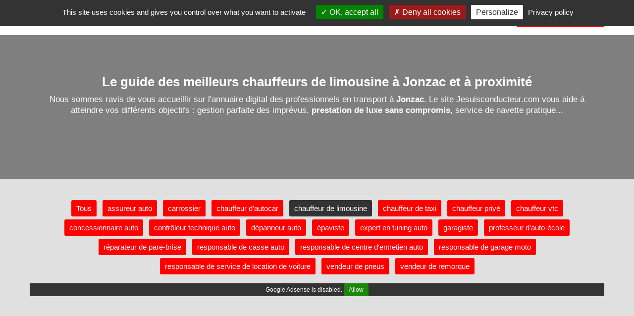

--- FILE ---
content_type: text/html; charset=utf-8
request_url: https://www.jesuisconducteur.com/jonzac/cat/limousine
body_size: 10225
content:


<!DOCTYPE html>
<html xmlns="http://www.w3.org/1999/xhtml">
<head><meta http-equiv="Content-Type" content="text/html; charset=utf-8" /><meta name="viewport" content="width=device-width, initial-scale=1" />

    <!-- css boostrap -->
    <link rel="stylesheet" href="https://maxcdn.bootstrapcdn.com/bootstrap/3.4.0/css/bootstrap.min.css" />

    <!-- css principal du site -->
    <link href="../../ressources/css/main.min.css?version=1" rel="stylesheet"/>


    <script src="../../ressources/js/main.js?version=1"></script>
    <script>opticoViewId = '';</script>
    
    <!-- script jquery boostrap -->
    <script src="https://ajax.googleapis.com/ajax/libs/jquery/1.11.3/jquery.min.js"></script>
<script src="https://maxcdn.bootstrapcdn.com/bootstrap/3.4.0/js/bootstrap.min.js"></script>

        
    <link rel="shortcut icon" href="../../ressources/images/favicon.ico" type="image/x-icon">
    <link rel="icon" href="../../ressources/images/favicon.ico" type="image/x-icon">

    
    <!-- title -->
    <title>
	Les 5 meilleurs experts en location de limousine à Jonzac
</title>

    <!-- placeholder head -->
    


   <!-- #################################################################################### -->
    <!-- Tarteaucitron -->
    <!-- #################################################################################### -->
    
        <script type="text/javascript" src="https://www.jesuisconducteur.com/ressources/js/tarteaucitron.js-1.9.6/tarteaucitron.js"></script>
        <script type="text/javascript">
		    tarteaucitron.init({
			    "privacyUrl": "https://www.jesuisconducteur.com/cgu", /* Privacy policy url */
			    "bodyPosition": "bottom", /* or top to bring it as first element for accessibility */

			    "hashtag": "#tarteaucitron", /* Open the panel with this hashtag */
			    "cookieName": "tarteaucitron", /* Cookie name */

			    "orientation": "top", /* Banner position (top - bottom) */

			    "groupServices": false, /* Group services by category */
			    "serviceDefaultState": "wait", /* Default state (true - wait - false) */

			    "showAlertSmall": false, /* Show the small banner on bottom right */
			    "cookieslist": false, /* Show the cookie list */

			    "closePopup": false, /* Show a close X on the banner */

			    "showIcon": true, /* Show cookie icon to manage cookies */
			    //"iconSrc": "", /* Optionnal: URL or base64 encoded image */
			    "iconPosition": "BottomLeft", /* BottomRight, BottomLeft, TopRight and TopLeft */

			    "adblocker": false, /* Show a Warning if an adblocker is detected */

			    "DenyAllCta": true, /* Show the deny all button */
			    "AcceptAllCta": true, /* Show the accept all button when highPrivacy on */
			    "highPrivacy": true, /* HIGHLY RECOMMANDED Disable auto consent */

			    "handleBrowserDNTRequest": false, /* If Do Not Track == 1, disallow all */

			    "removeCredit": false, /* Remove credit link */
			    "moreInfoLink": true, /* Show more info link */

			    "useExternalCss": false, /* If false, the tarteaucitron.css file will be loaded */
			    "useExternalJs": false, /* If false, the tarteaucitron.js file will be loaded */

			    //"cookieDomain": ".my-multisite-domaine.fr", /* Shared cookie for multisite */

			    "readmoreLink": "", /* Change the default readmore link */

			    "mandatory": true, /* Show a message about mandatory cookies */
			    "mandatoryCta": true /* Show the disabled accept button when mandatory on */
		    });
	    </script>
    




  <!-- ---------------------------------------------------------------- -->
    <!-- Quantcast Choice. Consent Manager Tag v2.0 (for TCF 2.0) -->
    <!-- ---------------------------------------------------------------- -->
    <meta name="description" content="Vous recherchez un chauffeur de limousine dans la commune 17500 ? Les meilleurs conducteurs de limousine de Jonzac vous aident à offrir une expérience raffinée ou à gérer un service de déplacement." /></head>
<body>

    <!-- script location -->
    <script>
        function goToInscription() {
            window.location = 'https://www.jesuisconducteur.com/inscription';
        }
    
       function goToContact() {
            window.location = 'https://www.jesuisconducteur.com/contact';
        }

    </script>

    <!-- variable javascript -->
    <script>
        var SITE_URL = "https://www.jesuisconducteur.com";
    </script>


   <!-- ------------------- -------- ----------------------- -->
    <!-- ------------------- pub top horiz ------------------------- -->
    <!-- ------------------- -------- ----------------------- -->
    




    <a name="haut-site" id="haut-site"></a>
    
   
    <!-- ------------------- -------- ----------------------- -->
    <!-- ------------------- HEADER ------------------------- -->
    <!-- ------------------- -------- ----------------------- -->

     <div style="text-align:center;display:none;" class="logo-mobile hidden-xs">
        <a href="https://www.jesuisconducteur.com"><img src="../../ressources/images/logo.png" alt="Trouver un professionnel de l'auto - transport avec notre Annuaire gratuit"/></a>
    </div>

    <div class="menu">
        <nav class="navbar navbar-default">
            <div class="container">
                <div class="row">

                    <div class="navbar-header">
                        <a class="navbar-brand" href="https://www.jesuisconducteur.com"><img src="../../ressources/images/logo.png" alt="Annuaire des meilleurs professionnels du transport auto" /></a>
                        <button type="button" class="navbar-toggle hidden-xs" data-toggle="collapse" data-target=".navbar-collapse" >
                            <span class="icon-bar"></span>
                            <span class="icon-bar"></span>
                            <span class="icon-bar"></span>
                        </button>
                    </div>
                    <div class="navbar-collapse collapse">
                        <ul class="nav navbar-nav navbar-right">
                            <li><a href="https://www.jesuisconducteur.com/actualites" class="menu-item"><span class="glyphicon glyphicon-list"></span>&nbsp;&nbsp;Le Blog</a></li><li><a href="https://www.jesuisconducteur.com/connexion" class="menu-item"><span class="glyphicon glyphicon-user"></span>&nbsp;&nbsp;Connexion</a></li><li class="btn-big-lien"><a   href="https://www.jesuisconducteur.com/inscription"><span class="glyphicon glyphicon-flash"></span>&nbsp;&nbsp;Inscription gratuite !</a></li>
                        </ul>
                    </div>
                </div>
            </div>
        </nav>
    </div>

   

    <!-- ------------------- -------- --------------------- -->
    <!-- ------------------- CORPS ------------------------- -->
    <!-- ------------------- -------- --------------------- -->

    
 
  <form method="post" action="./limousine" id="ctl00">
<div class="aspNetHidden">
<input type="hidden" name="__VIEWSTATE" id="__VIEWSTATE" value="kl6j1O8h+XymbHwqEMISrewvfx/[base64]" />
</div>

<div class="aspNetHidden">

	<input type="hidden" name="__VIEWSTATEGENERATOR" id="__VIEWSTATEGENERATOR" value="B59E58DC" />
</div>
      

     <!-- ------------------- -------- --------------------- -->
    <!-- ------------------- BLOC --- -->
    <!-- ------------------- -------- --------------------- -->

    <div class="accueil-slideshow-mini" style="background-image:url('');">
        <div class="masque">
            <!-- zone affichée au dessus -->
            <div class="zone-titre">
                  <div class="container">
                       <h1>Le guide des meilleurs chauffeurs de limousine à Jonzac et à proximité</h1>
                        <div class="sous-titre"> 
                            Nous sommes ravis de vous accueillir sur l'annuaire digital des professionnels en transport à <strong>Jonzac</strong>. Le site Jesuisconducteur.com vous aide à atteindre vos différents objectifs : gestion parfaite des imprévus, <strong>prestation de luxe sans compromis</strong>, service de navette pratique... 
                        </div>
                       
                           <div class="actions">
                               
                           </div>
                       
                    </div>
                </div>
            </div>
    </div>
    <div style="clear:both;"></div>


    <!-- ------------------- -------- --------------------- -->
    <!-- ------------------- module1001 --------------------- -->
    <!-- ------------------- -------- --------------------- -->


    <!-- ------------------- -------- --------------------- -->
    <!-- ------------------- module1001 --------------------- -->
    <!-- ------------------- -------- --------------------- -->
    
        <div class="prestataires-liste-ta">
             <div class="container">
                <!-- menu -->
                <div class="row">
                    <a href="https://www.jesuisconducteur.com/jonzac/auto" class="item-ta">Tous</a><a href="https://www.jesuisconducteur.com/jonzac/cat/assurance-auto" class="item-ta">assureur auto</a><a href="https://www.jesuisconducteur.com/jonzac/cat/carrosserie" class="item-ta">carrossier</a><a href="https://www.jesuisconducteur.com/jonzac/cat/location-autocar" class="item-ta">chauffeur d'autocar</a><a href="https://www.jesuisconducteur.com/jonzac/cat/limousine" class="item-ta item-ta-sel">chauffeur de limousine</a><a href="https://www.jesuisconducteur.com/jonzac/cat/taxi" class="item-ta">chauffeur de taxi</a><a href="https://www.jesuisconducteur.com/jonzac/cat/chauffeur-prive" class="item-ta">chauffeur privé</a><a href="https://www.jesuisconducteur.com/jonzac/cat/vtc" class="item-ta">chauffeur vtc</a><a href="https://www.jesuisconducteur.com/jonzac/cat/concession-auto" class="item-ta">concessionnaire auto</a><a href="https://www.jesuisconducteur.com/jonzac/cat/controle-technique-auto" class="item-ta">contrôleur technique auto</a><a href="https://www.jesuisconducteur.com/jonzac/cat/depannage-auto" class="item-ta">dépanneur auto</a><a href="https://www.jesuisconducteur.com/jonzac/cat/epaviste" class="item-ta">épaviste</a><a href="https://www.jesuisconducteur.com/jonzac/cat/tuning-auto" class="item-ta">expert en tuning auto</a><a href="https://www.jesuisconducteur.com/jonzac/cat/garage-auto" class="item-ta">garagiste</a><a href="https://www.jesuisconducteur.com/jonzac/cat/auto-ecole" class="item-ta">professeur d'auto-école</a><a href="https://www.jesuisconducteur.com/jonzac/cat/pare-brise" class="item-ta">réparateur de pare-brise</a><a href="https://www.jesuisconducteur.com/jonzac/cat/casse-auto" class="item-ta">responsable de casse auto</a><a href="https://www.jesuisconducteur.com/jonzac/cat/centre-entretien-auto" class="item-ta">responsable de centre d'entretien auto</a><a href="https://www.jesuisconducteur.com/jonzac/cat/garage-moto" class="item-ta">responsable de garage moto</a><a href="https://www.jesuisconducteur.com/jonzac/cat/location-voiture" class="item-ta">responsable de service de location de voiture</a><a href="https://www.jesuisconducteur.com/jonzac/cat/pneus" class="item-ta">vendeur de pneus</a><a href="https://www.jesuisconducteur.com/jonzac/cat/remorque" class="item-ta">vendeur de remorque</a>
                </div>

               <!-- publicité -->
                <div class="row" style="margin-top:15px;">
                    

<!-- Annonce-display-horizontal -->
<ins class="adsbygoogle"
     style="display:block"
     data-ad-client="ca-pub-6346688843798797"
     data-ad-slot="5412844981"
     data-ad-format="auto"
     data-full-width-responsive="true"></ins>
<script>
     (adsbygoogle = window.adsbygoogle || []).push({});
</script>


<div style="margin-bottom:30px;">&nbsp;</div>
                </div>

                    <!-- The Monetizer Billboard -->
                   

             </div>
        </div>
    




    <!-- ------------------- -------- --------------------- -->
    <!-- ------------------- CORPS            ------------- -->
    <!-- ------------------- -------- --------------------- -->

     <div style="background-color:#F0F0F0;">
        <div class="prestataires container">
            <div class="row">
               <div class="col-md-12 " style="">
                    <div class="liste">
                        <!-- pub AffiliationSystemeIo -->
                        

                         <!-- titre -->
                         <h2>Annuaire des experts en location de limousine de la commune 17500</h2>
                
                         <!-- intro -->
                         <div class="intro">
                            
                         </div>

                        <!-- photoTaTop -->
                         

                         <!-- liste -->
                         <div>
                             <div class="row item ">

    <!-- col gauche -->
    <div class="col-sm-2 image">
        <img loading="lazy" src="https://www.jesuisconducteur.com/ressources/images-profils/transport-745-bordeaux-anthony-gironde.jpg?version=1" class="img-circle" alt="Anthony , un chauffeur de limousine à Jonzac" />
    </div>

    <!-- col droite-->
    <div class="col-sm-10">
        <!-- ligne 1 -->
        <div class="row row-titre">
            <div class="col-sm-8">
                <div class="titre">
                    Anthony 
                </div>
                <div class="site-internet">
                    
                </div>
            </div>
            <div class="col-sm-4 actions">
                
            </div>
        </div>



        <!-- ligne 3 -->
        <div class="row">
            <div class="col-sm-12 tags">
                
            </div>
            <div class="col-sm-12 description">
                Si vous souhaitez <strong>réussir un projet lié au thème du transport</strong> en région néoaquitaine, Anthony  représente un <strong>excellent allier</strong>. </span>


L'éventail de ses solutions visent les citoyens des localités : <strong>Montendre, Pons ou Saint-Aigulin</strong>. 


Profitez de son expertise en rapport avec la conduite en style ou la gestion de trajets élégants. Grâce à sa maîtrise <strong>de coordination avec des services externes</strong>,  cap sur l'espérance! 
            </div>
            <div class="col-sm-12 niveau-experience">
                <div></div>
            </div>
        </div>


    </div>

</div><div class="row item ">

    <!-- col gauche -->
    <div class="col-sm-2 image">
        <img loading="lazy" src="https://www.jesuisconducteur.com/ressources/images/no-photo.jpg" class="img-circle" alt="Karim , un expert en location de limousine à Jonzac" />
    </div>

    <!-- col droite-->
    <div class="col-sm-10">
        <!-- ligne 1 -->
        <div class="row row-titre">
            <div class="col-sm-8">
                <div class="titre">
                    Karim 
                </div>
                <div class="site-internet">
                    
                </div>
            </div>
            <div class="col-sm-4 actions">
                
            </div>
        </div>



        <!-- ligne 3 -->
        <div class="row">
            <div class="col-sm-12 tags">
                
            </div>
            <div class="col-sm-12 description">
                
Pour obtenir un service satisfaisant, le spécialiste en transport sélectionné à Jonzac doit <strong>savoir conduire avec précision</strong> et <strong>connaître des véhicules de luxe</strong>. 


Ce professionnel du transport s'est connecté à <strong>la plateforme jesuisconducteur.com</strong> il y a moins de deux mois. 

            </div>
            <div class="col-sm-12 niveau-experience">
                <div></div>
            </div>
        </div>


    </div>

</div><div class="row item ">

    <!-- col gauche -->
    <div class="col-sm-2 image">
        <img loading="lazy" src="https://www.jesuisconducteur.com/ressources/images-profils/transport-802-lyon-attia.jpg?version=1" class="img-circle" alt="wedriive, un conducteur de limousine à Jonzac" />
    </div>

    <!-- col droite-->
    <div class="col-sm-10">
        <!-- ligne 1 -->
        <div class="row row-titre">
            <div class="col-sm-8">
                <div class="titre">
                    wedriive
                </div>
                <div class="site-internet">
                    
                </div>
            </div>
            <div class="col-sm-4 actions">
                
            </div>
        </div>



        <!-- ligne 3 -->
        <div class="row">
            <div class="col-sm-12 tags">
                
            </div>
            <div class="col-sm-12 description">
                
Discutez avec wedriive pour obtenir une proposition financière sur mesure. 
Son métier dans les Charentes-Maritimes comprend des activités variées comme offrir un service de courtoisie ou assurer des niveaux de confort élevés. 




Grâce à sa maîtrise <strong>du service haut de gamme</strong>,  l'approbation est universelle! 
            </div>
            <div class="col-sm-12 niveau-experience">
                <div></div>
            </div>
        </div>


    </div>

</div><div class="row item ">

    <!-- col gauche -->
    <div class="col-sm-2 image">
        <img loading="lazy" src="https://www.jesuisconducteur.com/ressources/images/no-photo.jpg" class="img-circle" alt="Robin-17, un chauffeur de voiture de luxe à Jonzac" />
    </div>

    <!-- col droite-->
    <div class="col-sm-10">
        <!-- ligne 1 -->
        <div class="row row-titre">
            <div class="col-sm-8">
                <div class="titre">
                    Robin-17
                </div>
                <div class="site-internet">
                    
                </div>
            </div>
            <div class="col-sm-4 actions">
                
            </div>
        </div>



        <!-- ligne 3 -->
        <div class="row">
            <div class="col-sm-12 tags">
                
            </div>
            <div class="col-sm-12 description">
                Pour <strong>réussir tout type de projet dans le domaine du transport</strong> dans les Charentes-Maritimes, n'hésitez pas à <strong>faire appel à Robin-17</strong>, qui représente une option de premier choix. 
Saisissez cette belle opportunité pour <strong>obtenir une assistance sur mesure</strong> ou <strong>optimiser une expérience de voyage</strong> à Jonzac! 
            </div>
            <div class="col-sm-12 niveau-experience">
                <div></div>
            </div>
        </div>


    </div>

</div><div class="row item ">

    <!-- col gauche -->
    <div class="col-sm-2 image">
        <img loading="lazy" src="https://www.jesuisconducteur.com/ressources/images/no-photo.jpg" class="img-circle" alt="Digi Perf, un conducteur de véhicule de prestige à Jonzac" />
    </div>

    <!-- col droite-->
    <div class="col-sm-10">
        <!-- ligne 1 -->
        <div class="row row-titre">
            <div class="col-sm-8">
                <div class="titre">
                    Digi Perf
                </div>
                <div class="site-internet">
                    
                </div>
            </div>
            <div class="col-sm-4 actions">
                
            </div>
        </div>



        <!-- ligne 3 -->
        <div class="row">
            <div class="col-sm-12 tags">
                
            </div>
            <div class="col-sm-12 description">
                Envoyez un message à Digi Perf pour un chiffrage adapté à vos besoins. 

Les internautes ayant besoin <strong>de bénéficier d'un service porte-à-porte</strong> peuvent par ailleurs contacter les  <a href="https://www.jesuisconducteur.com/jonzac/cat/taxi">conducteurs de taxi à Jonzac</a>. 
            </div>
            <div class="col-sm-12 niveau-experience">
                <div></div>
            </div>
        </div>


    </div>

</div>
                         </div>

                          <!-- intro -->
                         <div class="intro">
                            
                         </div>
   



                      </div>
                </div>
            </div>
        </div>
    </div>




    <!-- ------------------- -------- --------------------- -->
    <!-- ------------------- BLOC --- ------------------------>
    <!-- ------------------- -------- --------------------- -->
    




<!-- ------------------- -------- --------------------- -->
<!-- ------------------- module1001 --------------------- -->
<!-- ------------------- -------- --------------------- -->


<div class="accueil-zone-annonceur" style="margin-bottom:0px;background-color:#F0F0F0;">
   <div class="container">
      <div class="row">
            <h2 class="h1-like">Les avantages de chercher un conducteur de véhicule de prestige avec l'annuaire jesuisconducteur.com à Jonzac</h2>
          <div class="h2-like">Nous allons <strong>vous présenter dès maintenant les avantages</strong> d'utiliser notre <strong>site internet jonzacais </strong>pour trouver un expert en limousine, en voiture de luxe ou en location à Jonzac. </div>
  
          <!-- photoTaTop -->
          

      </div>

       <div class="row">
           
          <!-- item -->
          <div class=" col-sm-4 item1">
                <div class="image" style="">
                    <img src="../../ressources/icones/icone-zone3-1.png" alt="Trouver un chauffeur de limousine à Jonzac adapté à mes besoins" title="Identifier un chauffeur de limousine à Jonzac adapté à mes attentes" class=""/>
                </div>
                <div class="titre">Mettons en avant le local</div>  
                <div class="texte1">
                    En recourant à l'expertise d'un chauffeur de voiture de luxe charentais, vous renforcez le tissu économique régional. Pour accéder à une autre localité, cliquez-ici : <a href="https://www.jesuisconducteur.com/annuaire/limousine" style="color:#000000;font-weight:bold;">voir toute la France</a>. 
                </div>
          </div>
     
          <!-- item -->
          <div class=" col-sm-4 item1">
                <div class="image" style="">
                    <img src="../../ressources/icones/icone-zone3-2.png" alt="Trouver un chauffeur de limousine à Jonzac qui intervient rapidement" title="Trouver un chauffeur de limousine à Jonzac qui intervient à proximité de chez moi" class=""/>
                </div>
                <div class="titre">Service réactif à Jonzac</div>  
                <div class="texte1">
                    Vous êtes pressé et vous souhaitez trouver <i>?une solution rapide et efficace</i>? Nous nous efforçons de vous accompagner pour vous mettre en relation avec un conducteur de limousine <strong>qui tient à coeur de respecter les valeurs</strong> : <strong>fidélité, honnêteté et netteté</strong>. 
                </div>
          </div>

          <!-- item -->
          <div class=" col-sm-4 item1">
                <div class="image" style="">
                    <img src="../../ressources/icones/icone-zone3-3.png" alt="Faire appel à un chauffeur de limousine à Jonzac au meilleur prix" title="Demander plusieurs devis pour trouver un chauffeur de limousine à Jonzac au meilleur tarif" class=""/>
                </div>
                <div class="titre">Avec un tarif compétitif</div>  
                <div class="texte1">
                    Cette page de recherche vise à vous aider à trouver un spécialiste en location de limousine à Jonzac à un prix <u>très</u> satisfaisant. 
                </div>
          </div>
       </div>

        <!-- actions -->
       
   </div>
</div>





    <!-- ------------------- -------- --------------------- -->
    <!-- ------------------- zone-slogan --------------------- -->
    <!-- ------------------- -------- --------------------- -->
    <div class="accueil-zone-slogan">
        <div class="container">
            <div class="slogan-titre1">
                  Vous êtes un chauffeur de voiture de luxe à Jonzac ?
            </div>
            <div class="slogan-titre2">
                  Vous êtes la représentante ou le représentant d'une entité spécialisée en location de limousine et vous êtes localisé à Jonzac ou bien dans tout le reste du département? Inscrivez-vous pour rejoindre la communauté des <strong>partenaires spécialisés en location de limousine dans le 17</strong>. 
           </div>
            <div class="actions">
                <a href="https://www.jesuisconducteur.com/inscription"   class="btn-action">Je suis un chauffeur de limousine </a>
            </div>
        </div>
    </div>


   <!-- ------------------- -------- --------------------- -->
    <!-- ------------------- BLOC --- ------------------------>
    <!-- ------------------- -------- --------------------- -->
      



          <!-- ------------------- -------- --------------------- -->
    <!-- ------------------- BLOC --- ------------------------>
    <!-- ------------------- -------- --------------------- -->
    

   <!-- ------------------- -------- --------------------- -->
    <!-- ------------------- module1001 --------------------- -->
    <!-- ------------------- -------- --------------------- -->
    


 
      <div class="accueil-liste-villes" style="padding:100px 0px;background-color:#F0F0F0;">
        <div class="container">
            <div class="row">
                <div class="col-sm-12" style="margin-bottom:40px;text-align:left;">
                   <h2>Trouver un spécialiste de la mobilité ailleurs dans la région Nouvelle-Aquitaine</h2>
                   <div class="h2-suite">
                      Si vos besoins liés à la thématique du design auto sont très déterminés, nous vous invitons à poursuivre votre recherche en parcourant les autres villes de la région Nouvelle-Aquitaine. Vous pouvez par exemple rechercher un chauffeur de voiture de luxe pour <strong>offrir une expérience raffinée</strong> à Buxerolles ou <strong>gérer un service de déplacement</strong> à Montmorillon. 
                   </div>
    
                </div>
                <div class="mode-center">
                 <div class="col-sm-3 liste">
<a href="https://www.jesuisconducteur.com/agen/cat/limousine" class="item item-fond-gris">Agen</a><br/><a href="https://www.jesuisconducteur.com/anglet/cat/limousine" class="item item-fond-gris">Anglet</a><br/><a href="https://www.jesuisconducteur.com/angouleme/cat/limousine" class="item item-fond-gris">Angoulême</a><br/><a href="https://www.jesuisconducteur.com/arcachon/cat/limousine" class="item item-fond-gris">Arcachon</a><br/><a href="https://www.jesuisconducteur.com/aubusson/cat/limousine" class="item item-fond-gris">Aubusson</a><br/><a href="https://www.jesuisconducteur.com/aytre/cat/limousine" class="item item-fond-gris">Aytré</a><br/><a href="https://www.jesuisconducteur.com/bayonne/cat/limousine" class="item item-fond-gris">Bayonne</a><br/><a href="https://www.jesuisconducteur.com/bellac/cat/limousine" class="item item-fond-gris">Bellac</a><br/><a href="https://www.jesuisconducteur.com/bergerac/cat/limousine" class="item item-fond-gris">Bergerac</a><br/><a href="https://www.jesuisconducteur.com/biarritz/cat/limousine" class="item item-fond-gris">Biarritz</a><br/><a href="https://www.jesuisconducteur.com/biscarrosse/cat/limousine" class="item item-fond-gris">Biscarrosse</a><br/><a href="https://www.jesuisconducteur.com/blaye/cat/limousine" class="item item-fond-gris">Blaye</a><br/><a href="https://www.jesuisconducteur.com/bordeaux/cat/limousine" class="item item-fond-gris">Bordeaux</a><br/><a href="https://www.jesuisconducteur.com/bressuire/cat/limousine" class="item item-fond-gris">Bressuire</a><br/></div>

<div class="col-sm-3 liste">
<a href="https://www.jesuisconducteur.com/brive-la-gaillarde/cat/limousine" class="item item-fond-gris">Brive-la-Gaillarde</a><br/><a href="https://www.jesuisconducteur.com/buxerolles/cat/limousine" class="item item-fond-gris">Buxerolles</a><br/><a href="https://www.jesuisconducteur.com/capbreton/cat/limousine" class="item item-fond-gris">Capbreton</a><br/><a href="https://www.jesuisconducteur.com/chatellerault/cat/limousine" class="item item-fond-gris">Châtellerault</a><br/><a href="https://www.jesuisconducteur.com/cognac/cat/limousine" class="item item-fond-gris">Cognac</a><br/><a href="https://www.jesuisconducteur.com/confolens/cat/limousine" class="item item-fond-gris">Confolens</a><br/><a href="https://www.jesuisconducteur.com/dax/cat/limousine" class="item item-fond-gris">Dax</a><br/><a href="https://www.jesuisconducteur.com/gueret/cat/limousine" class="item item-fond-gris">Guéret</a><br/><a href="https://www.jesuisconducteur.com/hendaye/cat/limousine" class="item item-fond-gris">Hendaye</a><br/><a href="https://www.jesuisconducteur.com/la-rochelle/cat/limousine" class="item item-fond-gris">La Rochelle</a><br/><a href="https://www.jesuisconducteur.com/la-souterraine/cat/limousine" class="item item-fond-gris">La Souterraine</a><br/><a href="https://www.jesuisconducteur.com/langon/cat/limousine" class="item item-fond-gris">Langon</a><br/><a href="https://www.jesuisconducteur.com/lesparre-medoc/cat/limousine" class="item item-fond-gris">Lesparre-Médoc</a><br/></div>

<div class="col-sm-3 liste">
<a href="https://www.jesuisconducteur.com/libourne/cat/limousine" class="item item-fond-gris">Libourne</a><br/><a href="https://www.jesuisconducteur.com/limoges/cat/limousine" class="item item-fond-gris">Limoges</a><br/><a href="https://www.jesuisconducteur.com/loudun/cat/limousine" class="item item-fond-gris">Loudun</a><br/><a href="https://www.jesuisconducteur.com/marmande/cat/limousine" class="item item-fond-gris">Marmande</a><br/><a href="https://www.jesuisconducteur.com/mont-de-marsan/cat/limousine" class="item item-fond-gris">Mont-de-Marsan</a><br/><a href="https://www.jesuisconducteur.com/montmorillon/cat/limousine" class="item item-fond-gris">Montmorillon</a><br/><a href="https://www.jesuisconducteur.com/nerac/cat/limousine" class="item item-fond-gris">Nérac</a><br/><a href="https://www.jesuisconducteur.com/niort/cat/limousine" class="item item-fond-gris">Niort</a><br/><a href="https://www.jesuisconducteur.com/nontron/cat/limousine" class="item item-fond-gris">Nontron</a><br/><a href="https://www.jesuisconducteur.com/oloron-sainte-marie/cat/limousine" class="item item-fond-gris">Oloron-Sainte-Marie</a><br/><a href="https://www.jesuisconducteur.com/parthenay/cat/limousine" class="item item-fond-gris">Parthenay</a><br/><a href="https://www.jesuisconducteur.com/pau/cat/limousine" class="item item-fond-gris">Pau</a><br/><a href="https://www.jesuisconducteur.com/perigueux/cat/limousine" class="item item-fond-gris">Périgueux</a><br/></div>

<div class="col-sm-3 liste">
<a href="https://www.jesuisconducteur.com/poitiers/cat/limousine" class="item item-fond-gris">Poitiers</a><br/><a href="https://www.jesuisconducteur.com/rochechouart/cat/limousine" class="item item-fond-gris">Rochechouart</a><br/><a href="https://www.jesuisconducteur.com/rochefort/cat/limousine" class="item item-fond-gris">Rochefort</a><br/><a href="https://www.jesuisconducteur.com/royan/cat/limousine" class="item item-fond-gris">Royan</a><br/><a href="https://www.jesuisconducteur.com/saintes/cat/limousine" class="item item-fond-gris">Saintes</a><br/><a href="https://www.jesuisconducteur.com/saint-jean-de-luz/cat/limousine" class="item item-fond-gris">Saint-Jean-de-Luz</a><br/><a href="https://www.jesuisconducteur.com/saint-junien/cat/limousine" class="item item-fond-gris">Saint-Junien</a><br/><a href="https://www.jesuisconducteur.com/saint-yrieix-la-perche/cat/limousine" class="item item-fond-gris">Saint-Yrieix-la-Perche</a><br/><a href="https://www.jesuisconducteur.com/sarlat-la-caneda/cat/limousine" class="item item-fond-gris">Sarlat-la-Canéda</a><br/><a href="https://www.jesuisconducteur.com/thouars/cat/limousine" class="item item-fond-gris">Thouars</a><br/><a href="https://www.jesuisconducteur.com/tulle/cat/limousine" class="item item-fond-gris">Tulle</a><br/><a href="https://www.jesuisconducteur.com/ussel/cat/limousine" class="item item-fond-gris">Ussel</a><br/><a href="https://www.jesuisconducteur.com/villeneuve-sur-lot/cat/limousine" class="item item-fond-gris">Villeneuve-sur-Lot</a><br/></div>

                </div>
             </div>
        </div>
   </div>
    


      
    <!-- ---------------------------------------------------------------------------------------- -->
    <!-- Accueil Nouveaux Articles -->
    <!-- ---------------------------------------------------------------------------------------- -->
    
       




    <!-- ------------------- -------- --------------------- -->
    <!-- ------------------- Frise photo base ------------- -->
    <!-- ------------------- -------- --------------------- -->

      

      
    </form>


 
   <!-- ------------------- -------- --------------------- -->
    <!-- ------------------- FOOTER-BLOG-THME ------------------------- -->
    <!-- ------------------- -------- --------------------- -->
    
     <div class="footer-pub-bl">
        <div class="container">
            
        </div>
    </div>
    

    <!-- ------------------- -------- --------------------- -->
    <!-- ------------------- FOOTER-CONFIANCE ------------------------- -->
    <!-- ------------------- -------- --------------------- -->
    

        <div class="footer-confiance hidden-xs">
            <div class="container">
                <div class="row">
                    <!-- item confiance -->
                    <div class="col-sm-4">
                        <div class="item-confiance">
                            <div class="image">
                                <img src="../../ressources/images/icone-footer-confiance-1-reparateur.png" title="" width="70"/>
                            </div>
                            <div class="texte">
                               Tous les professionnels dédiés au thème du transport à Jonzac sont les bienvenus sur notre plateforme collaborative
                            </div>
                        </div>
                    </div>

                    <!-- item confiance -->
                    <div class="col-sm-4">
                        <div class="item-confiance">
                            <div class="image">
                                <img src="../../ressources/images/icone-footer-confiance-2-reparation-rapide.png"  alt="" width="70"/>
                            </div>
                            <div class="texte">
                               Annuaire des métiers du transport disposant d’une messagerie gratuite
                          
                            </div>
                        </div>
                    </div>

                    <!-- item confiance -->
                    <div class="col-sm-4">
                        <div class="item-confiance">
                            <div class="image">
                                <img src="../../ressources/images/icone-footer-confiance-3-annuaire-reparateurs.png" width="70" alt=""/>
                            </div>
                            <div class="texte">
                                  Ce site est un <strong>annuaire dédié aux professionnels de la mobilité exigeante</strong>
                            </div>
                        </div>
                    </div>
                </div>
            </div>
        </div>
    

    <!-- ------------------- -------- --------------------- -->
    <!-- ------------------- FOOTER 2 / 3 ------------------------- -->
    <!-- ------------------- -------- --------------------- -->
    

        <div class="barre-securite-reparation">
        <div class="container">
            Ce site internet est un <u>annuaire</u> dédié aux professionnels du transport
        </div>
    </div>

    <!-- footer 3 -->
    <div class="footer3" style="">
        <div class="container">
            <div class="row">
                <!-- colonne 1 -->
                <div class="col-md-3 col1">
                    <div class="text1">A propos</div>
                    <div class="text2">
                       
                            <a href="https://www.jesuisconducteur.com/villes">Annuaire</a> dédié aux experts en transports.<br />
                       
                       <a href="https://www.jesuisconducteur.com/cgu">Conditions générales d'utilisation (CGU)</a><br />
                       <a href="https://www.jesuisconducteur.com/protection-donnees">Protection des données</a><br />                     
                        <a href="#tarteaucitron">Gestion des cookies</a><br />
                      <a href="https://www.jesuisconducteur.com/actualites">Blog</a><br />
                      <a href="https://www.jesuisconducteur.com/contact">Contactez-nous</a><br />
                        <a href="https://www.jesuisconducteur.com/lexique">Le lexique</a><br/>
                    </div>
                </div>
                <div class="col-md-1"></div>

                <!-- colonne 2 -->
                <div class="col-md-4 col1">
                    <div class="text1">professionnels</div>
                    <div class="text2">
                        Cette plateforme a pour vocation d’aider les professionnels du transport à trouver de nouveaux contacts pour développer leur activité. <br/><a href="https://www.jesuisconducteur.com/jonzac/auto">transport auto Jonzac</a>
                    </div>
                </div>

                <!-- colonne 3 -->
                <div class="col-md-1"></div>
                <div class="col-md-3 col1">
                    <div class="text1">jesuisconducteur.com</div>
                    <div class="text2">
                        Partage de réalisations - Messagerie - Echanges de liens - Profils authentiques.
                    </div>
                </div>
            </div>
        </div>
    </div>

    

    
     <!-- widgetBasPageDevis -->
    


    <!-------------------------------------------------------------- -->
    <!-------------------------------------------------------------- -->
    <!-- SCRIPT DES MESSAGES PRIVES -->
    <!-------------------------------------------------------------- -->
    <!-------------------------------------------------------------- -->
    


    <!-- #################################################################################### -->
    <!-- Tarteaucitron -->
    <!-- #################################################################################### -->
    
       <script type="text/javascript">
           tarteaucitron.user.googleFonts = 'Roboto';
		    (tarteaucitron.job = tarteaucitron.job || []).push('googlefonts');
	    </script>
        
            <script type="text/javascript">
		        (tarteaucitron.job = tarteaucitron.job || []).push('adsense');
	        </script>
         
        <script type="text/javascript">
		    tarteaucitron.user.multiplegtagUa = ['G-HRRRF2LBDK'];
		    (tarteaucitron.job = tarteaucitron.job || []).push('multiplegtag');
	    </script>
    


    <!-- The Monetizer Footer slide in -->
    

</body>
</html>


--- FILE ---
content_type: text/css
request_url: https://www.jesuisconducteur.com/ressources/css/main.min.css?version=1
body_size: 20221
content:
 body{background-color:#fff;font-family:'Roboto',sans-serif;font-size:15px;line-height:25px}.couleur-principale{color:#fe0000}h2{font-size:24px;font-weight:bold;color:#222;text-align:center;text-transform:none}.container{padding:0 20px}.container-full-screen{padding:0 50px}@media(max-width:768px){.container{padding:0 15px}}.barre-securite-reparation{background-color:#444;color:#f0f0f0;padding:10px 0;text-align:center;font-size:12px;line-height:15px}a.barre-validation-compte{background-color:#e68956;color:#fff;padding:10px 0;text-align:center;font-size:12px;line-height:15px;text-decoration:none;display:block}a.barre-validation-compte:hover{background-color:#333}a.barre-validation-compte-en-moderation{background-color:#3595df}.logo-mobile{padding:10px 0;background-color:#fff}.logo-mobile img{width:120px}.navbar-default{background-color:#fff;margin:0;border-radius:0;border:0}.menu{border-bottom:1px solid #f0f0f0}.navbar-default .navbar-brand{padding:4px 0;margin:0;color:#fff;height:70px;padding-top:15px}.navbar-default .navbar-brand img{margin-left:15px;width:280px}.navbar-default .navbar-brand:hover,.navbar-default .navbar-brand:focus{color:#fff}.navbar .navbar-nav{display:inline-block;float:none;vertical-align:top;padding-top:10px}.navbar .navbar-collapse{text-align:center}.navbar-default .navbar-nav>li{margin:0;padding:0}.navbar-default .navbar-nav>li>a{color:#000;padding-left:0;padding-right:0;margin:0 10px;font-size:13px;font-weight:bold;text-transform:none}.navbar-default .navbar-nav>li>a:hover,.navbar-default .navbar-nav>li>a:focus{color:#fe0000}.navbar-default .navbar-nav>.active>a,.navbar-default .navbar-nav>.active>a:hover,.navbar-default .navbar-nav>.active>a:focus{color:#fe0000}.navbar-default .navbar-nav>.open>a,.navbar-default .navbar-nav>.open>a:hover,.navbar-default .navbar-nav>.open>a:focus{color:#fe0000}.navbar-default .navbar-nav>li>a.header-premium{display:inline-block;background-color:gold;border-radius:15px;padding:3px 10px;color:maroon;font-weight:bold;margin-top:12px}.navbar-default .navbar-nav>li>a.header-premium:hover{color:#fff}.navbar-default .navbar-nav>.dropdown>a .caret{border-top-color:#333;border-bottom-color:#333}.navbar-default .navbar-nav>.dropdown>a:hover .caret,.navbar-default .navbar-nav>.dropdown>a:focus .caret{border-top-color:#333;border-bottom-color:#333}.navbar-default .navbar-nav>.open>a .caret,.navbar-default .navbar-nav>.open>a:hover .caret,.navbar-default .navbar-nav>.open>a:focus .caret{border-top-color:#555;border-bottom-color:#fe0000}.navbar-default .navbar-nav>li>a.pseudo{color:#a0a0a0;margin-right:0;font-weight:normal}.navbar-default .navbar-nav>li>a.menu-item-tel{color:#fe0000}.navbar-default .navbar-nav>li.btn-big{margin-left:10px;background-color:#a0a0a0;display:block;padding:5px 15px;margin-top:10px;font-size:14px}.navbar-default .navbar-nav .nb-annonces{background-color:silver;color:#fff;font-size:12px;padding:3px 10px;border-radius:12px;text-align:center;margin-left:5px}.navbar-default .navbar-nav .nb-reservations{background-color:silver;color:#fff;font-size:12px;padding:3px 10px;border-radius:12px;text-align:center;margin-left:5px}.menu .nb-messages{background-color:#e38ec8;color:#fff;font-size:12px;padding:3px 10px;border-radius:12px;text-align:center;margin-left:5px}.navbar-default .navbar-nav>li.btn-big-lien{margin-left:10px;background-color:#fe0000;display:block;padding:8px 5px;margin-top:8px;font-size:14px;border-radius:2px}.navbar-default .navbar-nav>li.btn-big-lien-concours{background-color:#e38ec8}.navbar-default .navbar-nav>li.btn-big-lien-vert{background-color:#5fd353}.navbar-default .navbar-nav>li.btn-big-lien-vert:hover{background-color:#43be36}.navbar-default .navbar-nav>li.btn-big-lien a{padding:0;background-color:transparent;color:#fff}.navbar-default .navbar-nav>li.btn-big-lien a:hover{background-color:transparent;border-bottom:0;color:#fff}.navbar-default .navbar-nav>li.btn-big-lien-discret{background-color:#a0a0a0}.navbar-default .navbar-nav>li.btn-big-lien:hover{border-bottom:0;background-color:#6eb9cd}.navbar-default .navbar-nav>li.btn-drapeau a{padding:0;background-color:transparent;margin-top:10px;padding:5px 0;margin-left:15px;margin-right:0}.navbar-default .navbar-toggle{border-color:#666}.navbar-default .navbar-toggle:hover,.navbar-default .navbar-toggle:focus{background-color:#f0f0f0}.navbar-default .navbar-toggle .icon-bar{background-color:#666}@media(max-width:1200px){.navbar-default .navbar-brand img{width:250px}.navbar-default .navbar-nav>li.btn-big-lien{padding-left:0;padding-right:0;margin:0 2px;margin-top:10px}.navbar-default .navbar-nav>li.btn-big-lien a{font-size:12px}.navbar-default .navbar-nav>li.btn-big{font-size:12px;padding-left:4px;padding-right:4px;padding-top:6px;padding-bottom:7px;margin:0 2px;margin-top:10px}}@media(max-width:990px){.navbar-default .navbar-brand{padding-top:20px}.navbar-default .navbar-brand img{width:180px}.navbar-default .navbar-nav>li>a{padding-left:0;padding-right:0;margin:0 4px;font-size:12px}}@media(max-width:767px){.navbar-default .navbar-nav .open .dropdown-menu>li>a{color:#fe0000}.navbar-default .navbar-nav .open .dropdown-menu>li>a:hover,.navbar-default .navbar-nav .open .dropdown-menu>li>a:focus{color:#fe0000}.navbar-default .container-full-screen{padding-right:20px;padding-left:20px}.navbar-default .navbar-brand{padding:0;padding-top:12px;height:30px}.navbar-default .navbar-brand img{margin-left:0;width:180px}}.menu--clone{position:fixed;z-index:1010;width:100%;top:0;left:0;-webkit-transform:translateY(-100%);-ms-transform:translateY(-100%);transform:translateY(-100%);-webkit-transition:all 300ms ease-in-out;-moz-transition:all 300ms ease-in-out;transition:all 300ms ease-in-out}.menu--stick{-webkit-transform:translateY(0);-ms-transform:translateY(0);transform:translateY(0);background:#e8e8e8;box-shadow:0 1px 1px rgba(6,8,8,0.1),0 3px 10px rgba(6,8,9,0.1);border:0}.menu--stick .navbar-brand{visibility:visible;padding-top:15px}.dropdown{display:inline-block;margin-left:12px;margin-right:12px}.dropdown .menu-btn{color:#000;padding:0;font-size:13px;padding-top:20px;padding-bottom:9px;margin-left:15px;background-color:transparent;margin-top:8px;padding:4px 0;border-radius:3px;font-weight:bold;border:0}.dropdown .menu-btn-sel{color:#fff;background-color:#830000}.accueil-slideshow{height:650px;background-size:cover;background-repeat:no-repeat;background-position:50% 50%}.accueil-slideshow .zone-titre h1,.accueil-slideshow .zone-titre .h1-titre{text-align:center;color:#fff;font-size:35px;line-height:45px;margin-bottom:20px;font-weight:bold}.accueil-slideshow .zone-titre{padding-top:200px;text-align:center;width:100%;font-weight:bold;color:#fff}.accueil-slideshow .masque{background-color:rgba(0,0,0,0.5);height:650px}.accueil-slideshow .sous-titre{font-size:18px;font-weight:normal}.accueil-slideshow .tarif{margin-top:20px;display:none}.accueil-slideshow .tarif .bulle-tarif{padding:3px 10px;border-radius:3px;font-weight:normal;color:#fff;font-size:14px}.accueil-slideshow a.btn-action{background-color:#fe0000;color:#fff;padding:12px 10px;min-width:270px;text-align:center;display:inline-block;margin:0 20px;margin-top:15px;font-size:18px;font-weight:bold;text-decoration:none;border-radius:2px}.accueil-slideshow a.btn-action:hover{background-color:#333}.accueil-slideshow .actions{text-align:center;margin-top:50px}@media(max-width:1200px){.accueil-slideshow{height:450px}.accueil-slideshow .masque{height:450px}.accueil-slideshow .zone-titre .h1-titre{padding-top:130px;font-size:25px;line-height:35px;margin-bottom:40px}.accueil-slideshow .zone-titre{padding-top:10px}.accueil-slideshow .sous-titre{font-size:17px;margin-top:20px}}@media(max-width:1150px){.accueil-slideshow{height:450px}.accueil-slideshow .masque{height:450px}.accueil-slideshow .zone-titre .h1-titre{padding-top:80px;font-size:25px;line-height:35px;margin-bottom:40px}.accueil-slideshow .zone-titre{padding-top:10px}.accueil-slideshow .sous-titre{font-size:17px;margin-top:20px}}@media(max-width:768px){.accueil-slideshow{height:480px}.accueil-slideshow .masque{height:480px}.accueil-slideshow .zone-titre .h1-titre{padding-top:20px;margin-top:10px;font-size:18px;line-height:22px;font-weight:bold;margin-bottom:0}.accueil-slideshow .sous-titre{font-size:14px;margin-top:10px;line-height:21px}.accueil-slideshow .zone-titre{padding-top:10px}.accueil-slideshow .tarif{display:none}.accueil-slideshow .actions{margin-top:10px}.accueil-slideshow a.btn-action{margin:0;width:90%;min-width:0;font-size:16px;margin-top:15px;padding:10px 10px}}.accueil-slideshow-netlinking{background:linear-gradient(45deg,#fe0000,#36bdd0)}.accueil-slideshow-netlinking{background:0;background-color:#51c4dd}.accueil-slideshow-netlinking .zone-titre .h1-titre,.accueil-slideshow-netlinking .zone-titre h1.h1-titre{text-align:center;color:#fff;font-size:35px;font-weight:bold;line-height:45px;margin-bottom:10px;text-decoration:none}.accueil-slideshow-netlinking .zone-titre h1.h1-titre:hover{text-decoration:none}.accueil-slideshow-netlinking .zone-titre .h2-titre{text-align:center;color:#fff;font-size:23px;line-height:28px;margin-bottom:50px;text-decoration:none}.accueil-slideshow-netlinking .zone-titre{padding-top:100px;text-align:center;width:100%;text-decoration:none}.accueil-slideshow-netlinking .masque{padding-bottom:130px}.accueil-slideshow-netlinking .image img{width:70%}.accueil-slideshow-netlinking .image-90 img{width:90%}.accueil-slideshow-netlinking .actions{text-align:center;margin-top:40px}.accueil-slideshow-netlinking .actions-legende{text-align:center;color:#fff;font-size:14px;margin-bottom:50px}.accueil-slideshow-netlinking a.btn-action{font-size:20px;font-weight:bold;padding:19px 45px;display:inline-block;background:linear-gradient(45deg,#df3bb6,#c12b99);background:linear-gradient(45deg,#e942b5,#e942b5);background:linear-gradient(45deg,#31c92a,#15bf0d);text-decoration:none;color:#fff;text-transform:none;margin-top:20px;margin-bottom:10px;border-radius:4px}.accueil-slideshow-netlinking a.btn-action:hover{background:linear-gradient(45deg,#df65c1,#d150af);background:linear-gradient(45deg,#333,#333);color:#fff;cursor:pointer;text-decoration:none}.accueil-slideshow-fond-bottom img{width:100%}@media(max-width:980px){.accueil-slideshow-netlinking .zone-titre .h1-titre,.accueil-slideshow-netlinking .zone-titre h1.h1-titre{font-size:30px}.accueil-slideshow-netlinking .zone-titre .h2-titre{font-size:24px}}@media(max-width:768px){.accueil-slideshow-fond-bottom{display:none}.accueil-slideshow-netlinking{height:550px}.accueil-slideshow-netlinking .masque{height:550px}.accueil-slideshow-no-heigth{height:auto}.accueil-slideshow-netlinking .zone-titre .h1-titre,.accueil-slideshow-netlinking .zone-titre h1.h1-titre{margin-top:20px;font-size:25px;line-height:35px;margin-bottom:15px}.accueil-slideshow-netlinking .zone-titre .h2-titre{margin-top:30px;font-size:18px;line-height:25px;margin-bottom:20px}.accueil-slideshow-netlinking .zone-titre{padding-top:10px}.accueil-slideshow-netlinking .image img{width:95%}.accueil-slideshow-netlinking a.btn-action{font-size:16px;padding:10px 10px}}.accueil-slideshow-mini{height:290px;background-size:cover;background-repeat:no-repeat;background-position:50% 50%;color:#fff}.accueil-slideshow-mini .zone-titre h1{text-align:center;color:#fff;font-size:26px;line-height:29px;margin-bottom:10px;font-weight:bold}.accueil-slideshow-mini .zone-titre{padding-top:60px;text-align:center;width:100%}.accueil-slideshow-mini .masque{background-color:rgba(0,0,0,0.5);height:290px}.accueil-slideshow-mini .sous-titre{font-size:17px;line-height:22px;font-weight:normal}.accueil-slideshow-mini .tarif{margin-top:20px;font-weight:bold;color:#fff}.accueil-slideshow-mini a.btn-action{background-color:#5fd353;color:#fff;padding:10px 0;text-align:center;width:280px;display:inline-block;margin:0 20px;margin-top:15px;text-decoration:none}.accueil-slideshow-mini a.btn-action:hover{background-color:#7ce871;cursor:pointer}@media(max-width:1200px){.accueil-slideshow-mini{height:280px}.accueil-slideshow-mini .masque{height:280px}.accueil-slideshow-mini .zone-titre h1{padding-top:40px}.accueil-slideshow-mini .zone-titre{padding-top:10px}.accueil-slideshow-mini .sous-titre{font-size:17px;margin-top:20px}}@media(max-width:1000px){.accueil-slideshow-mini .zone-titre h1{padding-top:20px}}@media(max-width:768px){.accueil-slideshow-mini{height:150px}.accueil-slideshow-mini .masque{height:150px}.accueil-slideshow-mini .zone-titre h1{padding-top:20px;margin-top:10px;font-size:18px;line-height:22px;font-weight:normal;margin-bottom:0}.accueil-slideshow-mini .sous-titre{font-size:15px;margin-top:20px;display:none}.accueil-slideshow-mini .zone-titre{padding-top:10px}.accueil-slideshow-mini .tarif{display:none}.accueil-slideshow-mini a.btn-action{padding:5px 0;font-size:14px;width:80%}}.accueil-v2-bloc-horiz-4 .box{padding:0;margin-bottom:30px;background-color:#fff}.accueil-v2-bloc-horiz-4 .box a{text-decoration:none;display:block}.accueil-v2-bloc-horiz-4 .box-image{height:200px;overflow:hidden}.accueil-v2-bloc-horiz-4 .image{background-size:cover;background-position:center center;-moz-transition:all .3s ease-out;-webkit-transition:all .3s ease-out;transition:all .3s ease-out;height:200px}.accueil-v2-bloc-horiz-4 .image:hover{transform:scale(1.05);opacity:.9}.accueil-v2-bloc-horiz-4 .texte1{background-color:#fff;text-align:center;color:#333;padding:10px 0;font-size:15px;font-weight:bold;line-height:15px;height:40px}.accueil-v2-bloc-horiz-4 .texte2{background-color:#fff;text-align:center;color:#fe0000;font-size:13px;font-weight:normal;height:25px}.accueil-v2-bloc-horiz-4 .ville-zone{text-align:center}.accueil-v2-bloc-horiz-4 .ville{background-color:#fff;display:inline-block;background-color:#6ecce4;padding:2px 5px;border-radius:2px;text-align:center;color:#fff;font-size:13px;font-weight:normal}.page-achat-header-commande{background-color:#fe0000;text-align:center;color:#fff;font-weight:bold;font-size:24px;padding:30px 0}.page-achat-header-commande .garantie{margin-top:10px;font-size:15px;margin-bottom:10px}@media(max-width:768px){.page-achat-header-commande{background-color:#fe0000;text-align:center;color:#fff;font-weight:normal;font-size:17px;padding:10px 0}}.page-achat-header{height:80px;background-color:#e0e0e0;text-align:center}.page-achat-header .item{display:inline-block;margin:0 20px;color:#888;font-weight:bold}.page-achat-header .item-sel{color:#000;font-weight:bold}.page-achat-header .texte{padding:0;margin:0;margin-top:25px;font-size:22px}.page-achat-header h1{text-align:center;font-size:24px}@media(max-width:1000px){.page-achat-header .item{margin:0;font-size:13px}}@media(max-width:768px){.page-achat-header{height:30px;margin:0;padding:0}.page-achat-header h1{text-align:center;font-size:18px}.page-achat-header .item{width:22%;padding-top:3px;height:30px;font-weight:normal;font-size:11px}.page-achat-header .item-sel{background-color:#5fd353;color:#fff}}.page-achat-corps{margin-top:30px;margin-bottom:100px;font-size:15px}.page-achat-corps h2{text-align:left;font-size:18px;text-transform:none}.page-achat-corps .text1{font-size:15px;margin-bottom:20px}.page-achat-corps .input-form{margin-bottom:10px;font-size:14px}.page-achat-corps input.corps-form{height:38px;width:320px;padding:6px 12px;background-color:#f0f0f0;border:1px solid #e0e0e0;color:#222;font-weight:normal;font-size:14px}.page-achat-corps select.corps-form{height:38px;width:320px;padding:6px 12px;background-color:#f0f0f0;border:1px solid #e0e0e0;color:#222;font-weight:normal;font-size:14px}.page-achat-corps .btn-corps-form{height:38px;width:320px;padding:6px 12px;background-color:#c9b06e;border:1px solid #c9b06e;color:#fff;font-weight:normal;font-size:14px}.page-achat-corps input.btn{padding:14px 20px;border-radius:0;border:0;background-color:#5fd353;font-size:16px;color:#fff;text-align:center;display:inline-block;font-weight:bold}.page-achat-corps input.btn:hover{background-color:#fe0000;color:#fff}.page-achat-corps .tarif{margin-top:30px}@media(max-width:768px){.page-achat-corps input.corps-form{width:95%}.page-achat-corps .btn-corps-form{width:95%}.page-achat-corps h2{font-size:15px;margin:0;padding:0}}.page-achat-corps .input-form .interlocuteur{font-size:14px}.page-achat-corps .input-form .interlocuteur .photo{text-align:center}.page-achat-corps .input-form .interlocuteur .photo img{width:55px}.page-achat-corps .input-form .choix-photographe{text-align:left;margin-bottom:10px;border-bottom:1px solid #f0f0f0;padding-bottom:10px}.page-achat-corps .input-form .choix-photographe .radio{padding-top:15px}.page-achat-corps .input-form .choix-photographe img{width:60px}@media(max-width:768px){.page-achat-corps .input-form .choix-photographe img{width:60px}}span.widget-bottom-contact,a.widget-bottom-contact{width:220px;background:linear-gradient(45deg,#419bcf,#36bdd0);background:linear-gradient(45deg,#e942b5,#e942b5);background:linear-gradient(45deg,#31c92a,#15bf0d);position:fixed;font-size:14px;display:block;height:40px;bottom:0;right:30px;color:#fff;opacity:1;border-top-left-radius:3px;border-top-right-radius:3px;padding:10px 0;-webkit-box-shadow:-2px 2px 36px -6px rgba(0,0,0,0.35);-moz-box-shadow:-2px 2px 36px -6px rgba(0,0,0,0.35);box-shadow:-2px 2px 36px -6px rgba(0,0,0,0.35);text-align:center;text-decoration:none}span.widget-bottom-contact:hover,a.widget-bottom-contact:hover{background:linear-gradient(45deg,#3086b8,#1f9daf);background:linear-gradient(45deg,#333,#333);cursor:pointer}.widget-bottom-telephone-version-mobile{width:100%;background:linear-gradient(45deg,#419bcf,#36bdd0);background:linear-gradient(45deg,#e942b5,#e942b5);background:linear-gradient(45deg,#31c92a,#15bf0d);position:fixed;font-size:14px;display:block;height:40px;bottom:0;right:0;color:#fff;opacity:1;border-top-left-radius:3px;border-top-right-radius:3px;padding:10px 0;-webkit-box-shadow:-2px 2px 36px -6px rgba(0,0,0,0.35);-moz-box-shadow:-2px 2px 36px -6px rgba(0,0,0,0.35);box-shadow:-2px 2px 36px -6px rgba(0,0,0,0.35);text-align:center;text-decoration:none}span.widget-bottom-telephone-version-mobile:hover,a.widget-bottom-telephone-version-mobile:hover{background:linear-gradient(45deg,#3086b8,#1f9daf);background:linear-gradient(45deg,#333,#333);cursor:pointer;color:#fff;text-decoration:none}.prestataires-liste-ta{padding:40px 0;text-align:center;background-color:#e0e0e0}.prestataires-liste-ta a.item-ta{display:inline-block;padding:4px 10px;border-radius:3px;background-color:#fe0000;color:#fff;margin:3px 6px;text-decoration:none}.prestataires-liste-ta a.item-ta:hover{background-color:#333}.prestataires-liste-ta a.item-ta-sel{background-color:#333}@media(max-width:768px){.prestataires-liste-ta{padding:15px 0}.prestataires-liste-ta a.item-ta{padding:2px 6px;border-radius:3px;margin:3px 4px;font-size:13px}}.accueil-liste-prestataires{padding:20px 0;text-align:center;padding-bottom:00px}.accueil-liste-prestataires .h1-titre{text-align:center;padding:0;margin:0 15px;font-size:26px;font-weight:bold;color:#222;margin-top:70px;margin-bottom:30px;text-transform:none;line-height:40px;margin-bottom:60px}.accueil-liste-prestataires .texte1{font-size:16px;color:#555;margin-top:40px}.accueil-liste-prestataires .item .titre-legende{font-size:11px}.accueil-liste-prestataires .item img.prestataire{width:120px}.accueil-liste-prestataires .item img.prestataire-mini{width:60px}.accueil-liste-prestataires .item .intitule{text-align:center;font-weight:bold;margin-top:9px;color:#000}.accueil-liste-prestataires .item .intitule a{color:#000}.accueil-liste-prestataires .item .intitule-mini{text-align:center;font-weight:normal;margin-top:9px;color:#444;font-size:12px;line-height:15px}.accueil-liste-prestataires .actions{text-align:center;margin-top:40px}.accueil-liste-prestataires a.btn-suite{font-size:19px;font-weight:bold;padding:20px 50px;display:inline-block;background-color:#fe0000;text-decoration:none;color:#fff;text-transform:none;margin-top:20px;margin-bottom:10px}.accueil-liste-prestataires a.btn-suite-concours{background-color:#e38ec8}.accueil-liste-prestataires a.btn-suite:hover{background-color:#333;color:#fff;text-decoration:none}@media(max-width:768px){.accueil-liste-prestataires img.prestataire{width:30px}.accueil-liste-prestataires .texte1{font-size:14px;margin-top:5px;line-height:20px}.accueil-liste-prestataires .item{height:200px}.accueil-liste-prestataires a.btn-suite{width:100%}}.prestataires .item-mozaique{background-color:#fff;padding:10px;margin-bottom:30px;text-align:left;box-shadow:2px 2px 5px #ddd;padding-bottom:30px}.prestataires .item-mozaique .image{padding:3px;padding-bottom:3px}.prestataires .item-mozaique .image .item-content{height:200px;overflow:hidden;background-position:center center;background-size:cover;background-repeat:no-repeat;padding:3px}.prestataires .item-mozaique .images .item{width:25%;display:block;float:left;padding:3px}.prestataires .item-mozaique .images .item-content{height:80px;background-position:center center;background-size:cover;background-repeat:no-repeat;overflow:hidden}.prestataires .item-mozaique .col2{padding-top:5px}.prestataires .item-mozaique .image-client{text-align:left;margin-top:5px}.prestataires .item-mozaique .image-client img{width:60px}.prestataires .item-mozaique .titre{margin-top:10px;text-align:left}.prestataires .item-mozaique .titre a{font-size:18px;color:#000;font-weight:bold}.prestataires .item-mozaique .ville{font-size:15px;color:#555;font-weight:bold;text-align:left}.prestataires .item-mozaique .description{border-top:1px solid #f0f0f0;margin-top:10px;padding-top:10px;font-size:14px;color:#888;font-weight:normal;text-align:left;margin-top:15px}.prestataires .item-mozaique .tags{margin-bottom:10px;margin-top:20px}.prestataires .item-mozaique .tags .tag{padding:1px 3px;padding-bottom:0;margin-right:10px;background-color:#a0a0a0;display:inline-block;margin-top:-2px;color:#fff;font-size:12px;line-height:16px;border-radius:2px;text-decoration:none}.prestataires .item-mozaique .types{margin-top:5px}.prestataires .item-mozaique .lieux{margin-top:5px}.prestataires .item-mozaique .tarif{font-size:30px;text-align:right;color:#000;font-weight:bold}.prestataires .item-mozaique .a-partir{font-size:14px;text-align:right;color:#a0a0a0;padding-top:8px}.prestataires .item-mozaique .actions{margin-top:10px;text-align:right}.prestataires .item-mozaique .actions a.btn-voir{background-color:#48afca;padding:5px 15px;color:#fff;display:inline-block;font-size:14px;text-align:center;text-decoration:none;border-radius:2px;width:100%}.prestataires .item-mozaique .actions a.btn-voir:hover{background-color:#333}@media(max-width:980px){.prestataires .item-mozaique .image .item-content{height:150px}.prestataires .item-mozaique .images .item-content{height:60px}}@media(max-width:768px){.prestataires .item-mozaique .titre{line-height:16px}.prestataires .item-mozaique .titre a{font-size:15px}.prestataires .item-mozaique .ville{margin-top:5px;font-size:12px;line-height:16px;font-weight:normal}.prestataires .item-mozaique .image .item-content{height:150px}.prestataires .item-mozaique .images .item-content{height:60px}}.accueil-v2-zone{padding-top:50px;padding-bottom:80px}.accueil-v2-zone h1{font-size:22px;font-weight:bold;color:#333;text-align:center}.accueil-v2-zone h2{font-size:22px;font-weight:bold;color:#333;text-align:center}.accueil-v2-zone .h2-suite{font-size:16px;color:#666;text-align:center}.accueil-v2-zone .contenu{margin-top:40px}.accueil-v2-zone a.btn-action{background-color:#fe0000;color:#fff;padding:8px 20px;text-align:center;width:330px;display:inline-block;margin:0 20px;margin-top:15px;font-size:16px;font-weight:bold;text-decoration:none}.accueil-v2-zone a.btn-action:hover{background-color:#333;cursor:pointer}.accueil-v2-zone .actions{text-align:center;margin-top:50px}@media(max-width:768px){.accueil-v2-zone a.btn-action{width:100%;margin:0}.accueil-v2-zone{padding-top:20px;padding-bottom:20px}.accueil-v2-zone h2{font-size:20px;margin-top:20px;margin-bottom:0}.accueil-v2-zone .h2-suite{font-size:14px;margin-top:10px;margin-bottom:20px;line-height:20px}.accueil-v2-zone .contenu{margin-top:10px}}.accueil-liste-villes .mode-center{text-align:center}.accueil-liste-villes .liste a.item{font-size:14px;color:#666;display:inline-block;padding:2px 15px;border-radius:2px;margin-bottom:8px;text-decoration:none}.accueil-liste-villes .liste a.item-fond-gris{background-color:#f0f0f0;color:#000}.accueil-liste-villes .liste a.item-fond-gris:hover{background-color:#fe0000;color:#000}.accueil-liste-villes .liste a.item-fond-blanc{background-color:#fff;color:#000}.accueil-liste-villes .liste a.item-fond-blanc:hover{background-color:#fe0000;color:#000}.accueil-v2-reparateur{background-color:#f0f0f0}.accueil-v2-reparateur .box{padding:0;background-color:#fff;padding-bottom:20px;margin-bottom:20px;border:1px solid #e0e0e0}.accueil-v2-reparateur a{text-decoration:none;display:block}.accueil-v2-reparateur a:hover .box{background-color:#eaeaea}.accueil-v2-reparateur .box .image{text-align:center;padding-top:20px}.accueil-v2-reparateur .box img{width:100px}.accueil-v2-reparateur .texte1{text-align:center;color:#000;margin-top:10px;font-size:14px;font-weight:bold;min-height:70px;line-height:18px;padding:0 10px}.accueil-v2-reparateur .texte2{text-align:center;color:#333;font-size:13px;font-weight:normal}.accueil-v2-reparateur .texte3{text-align:center;color:#333;margin-top:8px;font-size:13px;font-weight:bold;color:#fe0000}@media(max-width:768px){.accueil-v2-reparateur .box{padding:0;padding-bottom:0;margin-bottom:10px}.accueil-v2-reparateur .box .image{padding-top:10px}.accueil-v2-reparateur .box img{width:80px}.accueil-v2-reparateur .texte1{margin-top:0;font-size:14px}.accueil-v2-reparateur .texte2{font-size:12px;font-weight:normal}.accueil-v2-reparateur .texte3{margin-top:0;font-size:12px;font-weight:bold}}.accueil-nouveaux-articles{padding-top:20px;padding-bottom:20px}.accueil-nouveaux-articles h2{margin-top:30px;margin-bottom:40px}.accueil-nouveaux-articles .article-box{padding:5px;min-height:80px;max-height:80px;overflow:hidden;padding-bottom:15px;margin-bottom:10px}.accueil-nouveaux-articles .article .article-image img{width:100%}.accueil-nouveaux-articles .article .article-titre{line-height:18px}.accueil-nouveaux-articles .article .article-date{font-size:12px;color:#a0a0a0}.accueil-nouveaux-articles .article .article-titre a{color:#222;font-size:14px}.accueil-nouveaux-articles .article .article-titre a:hover{color:#48afca}@media(max-width:768px){.accueil-nouveaux-articles .article-box{padding:5px;max-height:none;overflow:hidden;padding-bottom:15px;margin-bottom:10px}.accueil-nouveaux-articles .article .article-titre{line-height:23px;margin-top:10px;text-align:center}.accueil-nouveaux-articles .article .article-date{font-size:13px;color:#a0a0a0}.accueil-nouveaux-articles .article .article-titre a{color:#222;font-size:16px}}.pub-amazon-horizontal-desktop{text-align:center;margin:40px 0}@media(max-width:768px){.pub-amazon-horizontal-desktop{display:none}}.pub-amazon-pub-amazon-bloc-mobile{text-align:center}@media(min-width:768px){.pub-amazon-bloc-mobile{display:none}}.pub-amazon-pub-amazon-bloc-desktop{text-align:center}.frise-photos-ta-base .row{padding:0;margin:0}.frise-photos-ta-base .col-sm-2,.frise-photos-ta-base .col-sm-3{padding:0;margin:0}.frise-photos-ta-base img{width:100%;padding:0;margin:0}.footer-blog-themes{background-color:#ccc;padding-top:20px;padding-bottom:10px;text-align:center}.footer-blog-themes a.menu-item-theme{display:inline-block;color:#fff;padding:3px 7px;background-color:#888;border-radius:3px;margin-right:10px;font-size:14px;margin-bottom:10px}.footer-blog-themes a.menu-item-theme-sel,.footer-blog-themes a.menu-item-theme:hover{background-color:#333;color:#fff;text-decoration:none}.menu-compte-pub-bl{margin-top:20px}.menu-compte-pub-bl img{width:100%}.footer-pub-bl{background-color:#292929;padding-top:20px;padding-bottom:10px;text-align:center}.footer-pub-bl img{width:50%}@media(max-width:768px){.footer-pub-bl img{width:100%}}.footer-confiance{color:#fff;background-color:#fe0000;background:linear-gradient(45deg,#fe0000,#fe0000);font-size:15px;text-align:left;padding:20px 0}.footer-confiance .item-confiance .image{width:30%;float:left}.footer-confiance .item-confiance .texte{width:70%;float:left}@media(max-width:980px){.footer-confiance .item-confiance .texte{font-size:13px;line-height:21px}.footer-confiance .item-confiance .image img{width:80%}}@media(max-width:768px){.footer-confiance{text-align:center}.footer-confiance .item-confiance{margin-bottom:30px}.footer-confiance .item-confiance .image{width:100%;float:initial}.footer-confiance .item-confiance .texte{width:100%;float:initial}}.footer2{color:#fff;background-color:#222;background:linear-gradient(45deg,#222,#333);font-size:25px;text-align:center;padding:50px 0}.footer2 .col1{text-align:left}.footer2 .col2{text-align:left}.footer2 .col3{text-align:left}.footer2 .text1{font-size:17px;font-weight:normal;padding-top:30px;padding-bottom:15px;color:#fff;text-transform:none;border-bottom:2px solid #fff;margin-bottom:15px}.footer2 .text2{font-size:13px}.footer2 a{color:#fff}.footer2 a.page{display:block;margin-bottom:5px}.footer2 .adresse-ligne{margin-bottom:10px}.footer2 .creation-site{margin-top:15px}.footer2 .rs-liste{margin-top:15px;margin-bottom:15px}.footer2 .rs-liste img{margin-right:12px}@media(max-width:767px){.footer2 .col1{text-align:center}.footer2 .col2{text-align:center}.footer2 .col3{text-align:center}}.accueil-liste-ta .item-ta{padding:5px}.accueil-liste-ta .liste-ta{margin-top:25px}.accueil-liste-ta .item-ta a.box-ta{border:1px solid #bbb;text-align:center;font-size:18px;display:block;background-color:#fff;color:#000;text-decoration:none;font-weight:bold;min-height:70px;padding-top:25px;padding-left:10px;padding-right:10px}.accueil-liste-ta .item-ta a.box-ta:hover{background-color:#333;color:#fff}.module1007 .item1{background-size:cover;text-align:center;color:#fff;font-size:30px;height:270px;line-height:270px}.module1007 .item1 .masque{background-color:rgba(0,0,0,0.3);padding:0 50px}.module1007 .item1 .texte1{display:inline-block;vertical-align:middle;line-height:40px}.accueil-exemples-tarifs{padding:50px 0;background-color:#f0f0f0;padding-bottom:80px}.accueil-exemples-tarifs .interventions{margin-top:30px}.accueil-exemples-tarifs .bloc-exemple-tarif{margin-bottom:20px;border:1px solid #f0f0f0}.accueil-exemples-tarifs .description{background-color:#fff;padding:10px}.accueil-exemples-tarifs .description .contenu-tarifs{background-color:#f0f0f0;padding:10px;border-color:#e0e0e0;border-radius:3px}.accueil-exemples-tarifs .auteur-titre{padding:10px;font-size:13px;line-height:18px;float:left;width:70%}.accueil-exemples-tarifs .auteur-photo{float:left;width:30%;padding-top:10px}.accueil-exemples-tarifs .auteur-photo img{width:100%}@media(max-width:1000px){.accueil-exemples-tarifs .auteur-photo{width:100%;text-align:center}.accueil-exemples-tarifs .auteur-titre{width:100%;text-align:center;font-size:16px}.accueil-exemples-tarifs .auteur-photo img{width:30%}}.accueil-v2-exemples-realisations .item-realisation{margin-top:20px;margin-bottom:50px}.accueil-v2-exemples-realisations .item-realisation h3{margin-top:20px;padding-top:0;font-size:18px;font-weight:bold}.accueil-v2-exemples-realisations .item-realisation .description{font-size:15px;font-weight:normal;margin-top:15px}.accueil-v2-exemples-realisations .item-realisation .auteur{margin-top:10px;font-size:12px;color:#888}.accueil-v2-mur-photo .box:hover{opacity:.80}.accueil-v2-mur-photo .box{display:block;width:25%;float:left;padding:10px}.accueil-v2-mur-photo .box .photo{background-position:center center;background-size:cover;height:260px;text-align:right;overflow:hidden;padding:0;margin:0;position:relative}.accueil-v2-mur-photo .box .photo img.principale{z-index:9;position:absolute;top:50%;left:50%;transform:translate(-50%,-50%)}.accueil-v2-mur-photo .box .photo img.avatar{width:40px;position:absolute;top:20px;right:15px;z-index:100}@media(max-width:1200px){.accueil-v2-mur-photo .box .photo{height:200px}}@media(max-width:1000px){.accueil-v2-mur-photo .box .photo{height:150px}}@media(max-width:768px){.accueil-v2-mur-photo .box{width:50%;float:left;padding:10px}.accueil-v2-mur-photo .box .photo{height:120px}.accueil-v2-mur-photo .box .photo img.avatar{width:40px;margin-right:15px;margin-top:130px}}.premium-offres-banedau-haut{background-color:#45b5da}.premium-offres-banedau-haut img{width:100%}.premium-offres .offres-intro{margin-top:20px;font-size:14px;background-color:#f6f6f6;border:1px solid #e0e0e0;padding:10px}.premium-offres .offres-intro-compte-modere{color:red}.premium-offres table{margin:10px auto 10px auto;margin-top:30px;width:100%}.premium-offres table th{font-weight:bold;font-size:18px;padding:10px 20px;background-color:#f0f0f0}.premium-offres table td{padding:10px 20px;font-size:14px;width:25%}.premium-offres table th,.premium-offres table td{text-align:center;border:solid 1px #ddd;border-bottom:solid 1px #a0a0a0}.premium-offres table tr td:first-child{text-align:right;font-weight:bold}.premium-offres table th.vide{background-color:#fff;border:0}.premium-offres table td.offre-1{color:#6c9ad9}.premium-offres table td.offre-2{color:#50c10d;font-weight:bold}.premium-offres table td.offre-3{color:#50c10d;font-weight:bold}.premium-offres table td.tarif .tarif-montant{color:#000;font-size:21px;font-weight:bold}.premium-offres table .tarif-montant{color:#000;font-size:21px;font-weight:bold;margin-bottom:5px;margin-top:8px}.premium-offres table .tarif-montant span.promo{text-decoration:line-through;font-size:14px;font-weight:normal;margin-right:10px}.premium-offres table td.tarif .tarif-legende{color:#38c22a;font-size:12px;font-weight:normal}.premium-offres table .btn-souscrire{background-color:#48afca;color:#fff;padding:8px 10px;text-align:center;display:inline-block;font-size:16px;font-weight:bold;text-decoration:none;border-radius:2px;border:0 solid #f0f0f0}.premium-offres table .btn-souscrire:hover{background-color:#333}.footer3{color:#fff;background-color:#222;background:linear-gradient(45deg,#222,#333);font-size:25px;text-align:center;padding:50px 0}.footer3 .col1{text-align:left}.footer3 .col2{text-align:left}.footer3 .col3{text-align:left}.footer3 .text1{font-size:17px;font-weight:normal;padding-top:30px;padding-bottom:15px;color:#fff;text-transform:none;border-bottom:2px solid #fff;margin-bottom:15px}.footer3 .text2{font-size:13px}.footer3 a{color:#fff}.footer3 a.page{display:block;margin-bottom:5px}.footer3 .adresse-ligne{margin-bottom:10px}.footer3 .creation-site{margin-top:15px}.footer3 .rs-liste{margin-top:15px;margin-bottom:15px}.footer3 .rs-liste img{margin-right:12px}.footer3 .telephone{background-color:#fe0000;border-radius:4px;padding:7px 12px;color:#fff;margin-top:15px;display:inline-block;font-weight:bold;font-size:18px}.footer3 .avertissement-reparation{color:#fe0000}@media(max-width:767px){.footer3 .col1{text-align:center}.footer3 .col2{text-align:center}.footer3 .col3{text-align:center}}.footer4{color:#fff;background-color:#222;font-size:25px;text-align:center;padding:10px 0}.footer4 a.page{font-size:12px;color:#777;text-decoration:none}.footer-ref{background-color:#e0e0e0;padding:50px 0;text-align:left}.footer-ref h2{font-size:13px;color:#888;text-align:left}.footer-ref .text1{height:50px}.footer-ref .text2{font-size:12px;color:#888;text-align:justify}.footer-ref h3{font-size:14px;color:#666;text-align:left}.footer-ref .text2 a{font-size:13px;color:#888;text-align:left}.page-simple{margin-bottom:200px;margin-top:30px}.page-simple h2{text-align:left;font-size:22px;margin-bottom:15px}@media(max-width:768px){.page-simple h2{text-align:center;font-size:19px}}.accueil-lexique-nouveau{padding:50px 0;background-color:#f0f0f0;padding-bottom:80px}.accueil-lexique-nouveau .interventions{margin-top:30px}.accueil-lexique-nouveau .bloc-intervention{margin-bottom:20px}.accueil-lexique-nouveau .description{background-color:#fff;padding:10px}.accueil-lexique-nouveau .auteur-titre{padding:10px;font-size:13px;line-height:18px;float:left;width:70%}.accueil-lexique-nouveau .auteur-photo{float:left;width:30%;padding-top:10px}.accueil-lexique-nouveau .auteur-photo img{width:100%}@media(max-width:1000px){.accueil-lexique-nouveau .auteur-photo{width:100%;text-align:center}.accueil-lexique-nouveau .auteur-titre{width:100%;text-align:center;font-size:16px}.accueil-lexique-nouveau .auteur-photo img{width:30%}}.formulaire .text1{font-size:14px;color:#777}.formulaire .ligne{margin-bottom:25px}.formulaire .ligne-margin-bottom-0{margin-bottom:0}.formulaire .ligne-margin-bottom-5px{margin-bottom:5px}.formulaire .champ-padding-top-supp{margin-top:12px}.formulaire input.type1{height:38px;width:250px;padding:6px 12px;background-color:#efefef;border:1px solid #cacaca;color:#0080a2;font-weight:bold;font-size:14px}.formulaire .warning{color:orange}.formulaire select.type1{height:38px;padding:6px 12px;background-color:#fff;color:#0080a2;font-weight:bold;font-size:14px}.formulaire select.type1-100p{height:38px;width:100%;padding:6px 12px;background-color:#efefef;border:1px solid #cacaca;color:#0080a2;font-weight:bold;font-size:14px}.formulaire select.type1-100p-right{height:38px;width:100%;padding:6px 12px;background-color:#efefef;border:1px solid #cacaca;color:#6eb9cd;font-weight:bold;font-size:14px}.formulaire input.type1-100p{height:38px;width:100%;padding:6px 12px;background-color:#efefef;border:1px solid #cacaca;color:#0080a2;font-weight:bold;font-size:14px}.formulaire .textarea-100p{width:100%;padding:6px 12px;background-color:#efefef;border:1px solid #cacaca;color:#0080a2;font-weight:bold;font-size:14px}.formulaire .btn1{height:38px;width:250px;padding:6px 12px;background-color:#fe0000;border:1px solid #fe0000;color:#fff;font-weight:normal;font-size:14px}.formulaire .btn1-vert{background-color:#5fd353;border:1px solid #5fd353}.formulaire .btn1-discret{height:38px;width:250px;padding:6px 12px;background-color:#f0f0f0;border:1px solid #999;color:#999;font-weight:normal;font-size:14px}.formulaire .btn2-discret{height:38px;width:250px;padding:6px 12px;background-color:#fff;border:1px solid #bbb;color:#bbb;font-weight:normal;font-size:14px}.formulaire .btn1-100p{height:38px;width:100%;padding:6px 12px;background-color:#fe0000;border:1px solid #fe0000;color:#fff;font-weight:normal;font-size:14px}.formulaire .legende-top{font-size:15px;font-style:italic}.formulaire .btn-type1{height:38px;width:250px;padding:6px 12px;background-color:#830000;border:1px solid #830000;color:#fff;font-weight:normal;font-size:14px}.formulaire .btn1-100p-gris{background-color:#f0f0f0;border:1px solid #fff;color:#999}.formulaire .form-col-gauche{padding:5px 0;font-weight:bold}.formulaire .form-col-droite{padding:5px 0}.formulaire .champ-valeur{padding-top:2px;padding-bottom:2px}.formulaire .champ-valeur .legende{margin-bottom:5px;font-style:italic;font-size:13px;color:#a0a0a0;margin-top:4px}.formulaire .champ-valeur .legende-bien-visible{font-size:15px;color:#0080a2;font-weight:bold}.formulaire .champ-valeur .legende-bleue{background-color:#afd1ff;color:#000;padding:10px;border:1px dotted #000}.formulaire .champ-titre{padding-top:7px;padding-bottom:0;font-size:15px;font-weight:bold}.formulaire .sous-zone{margin-top:40px;padding:10px 0;border-bottom:1px dotted #e0e0e0;margin-bottom:25px;padding-bottom:15px;padding-top:15px;background-color:#f0f0f0}.formulaire .sous-zone .titre{font-size:19px;font-weight:bold;color:#222}.formulaire .champ-valeur .checkbox{padding-left:0;margin-left:16px;padding:8px;color:#fe0000;margin-top:-1px;font-weight:normal}.formulaire .champ-valeur .checkbox label{font-weight:normal}.formulaire .champ-icones{font-size:17px;padding-top:13px}.formulaire .icone-obligatoire{color:#fe0000}.formulaire .champ-icones .icone-aide a{color:#a0a0a0}.formulaire .champ-aide{font-size:17px;padding-top:13px;color:#a0a0a0}.formulaire .champ-obligatoire .co-item{display:none}.formulaire .legende-top{font-style:italic;color:#a0a0a0}.formulaire .legende-top-danger{font-weight:bold;font-size:16px;color:#222}.formulaire .legende-top-aide{font-style:italic;color:#a0a0a0;background-color:#dcffd3;padding:10px 10px;color:#5eaa4b;margin-bottom:15px}.formulaire .align-right{text-align:right}.formulaire .align-left{text-align:left}.formulaire h2{font-weight:bold}@media(max-width:768px){.formulaire h2{text-align:center}.formulaire .champ-titre{text-align:center}.formulaire input.type1{width:100%}.formulaire .btn1{width:100%}.formulaire .champ-valeur .legende{line-height:16px;font-size:13px}}.page-header-bandeau{text-align:center;color:#fff;background-color:#fe0000;padding:30px 0}.page-header-bandeau .texte1{line-height:40px;font-size:25px;font-weight:bold;text-transform:none}.page-header-bandeau .texte2{margin-top:5px;font-size:18px;font-weight:bold}.espace-membre .menu-filtre{padding:0;margin-top:25px;padding-top:10px;border-top:0 solid #f0f0f0;border-bottom:2px solid #ccc;margin-bottom:30px}.espace-membre .menu-filtre a.item{display:inline-block;margin-right:10px;font-weight:normal;font-size:15px;padding:10px 15px;text-decoration:none;color:#fff;border-top-left-radius:3px;border-top-right-radius:3px;margin-bottom:0;background-color:#a0a0a0}.espace-membre .menu-filtre a.item:hover{background-color:#555;color:#fff}.espace-membre .menu-filtre a.item-sel{background-color:#fe0000;color:#fff}.espace-membre .menu-filtre a.item-concours{background-color:#e38ec8;color:#fff}.espace-membre .menu-filtre select{border:1px solid #e0e0e0;padding:8px;color:#206898}.espace-membre .menu-filtre a.btn-action{background-color:#fe0000;padding:5px 15px;color:#fff;display:inline-block;font-size:14px;text-align:center;text-decoration:none;border-radius:3px}@media(max-width:768px){.espace-membre .menu-filtre a.item{display:block;border-top-left-radius:0;border-top-right-radius:0;text-align:center}.espace-membre .menu-filtre{padding:0;margin-top:25px;padding-top:10px;border-top:0;border-bottom:0;margin-bottom:30px}.espace-membre{padding:0 30px;margin:0}}.fiche-client .tags a.tag{display:inline-block;margin-right:5px;margin-bottom:5px;background-color:#fe0000;color:#fff;border-radius:3px;padding:2px 8px;font-size:14px;text-decoration:none}.fiche-client .tags a.tag:hover{background-color:#333;color:#fff}.fiche-client .mur-photos-v2{background-color:#fff;margin-top:0;margin-bottom:0}.fiche-client .mur-photos-v2 .mur-photo-masque{opacity:1}.fiche-client .mur-photos-v2 .row{padding:0;margin:0}.fiche-client .mur-photos-v2 .col-xs-4{padding:0;margin:0}.fiche-client .mur-photos-v2 .col-xs-2{padding:0;margin:0}.fiche-client .mur-photos-v2 .col-xs-12{padding:0;margin:0}.fiche-client .mur-photos-v2 figure{display:block}.fiche-client .mur-photos-v2 .photo{background-size:cover;background-repeat:no-repeat;background-position:center center;padding:0;margin:0;height:260px}@media(max-width:1400px){.fiche-client .mur-photos-v2 .photo{height:220px}}@media(max-width:1200px){.fiche-client .mur-photos-v2 .photo{height:180px}}@media(max-width:1000px){.fiche-client .mur-photos-v2 .photo{height:130px}}@media(max-width:768px){.fiche-client .mur-photos-v2 .photo{height:60px}}.fiche-client .header-prestataire{background-color:#f0f0f0;border:1px solid #f0f0f0;margin:0;padding:0}.fiche-client .header-prestataire .h1-like{font-size:26px;margin-top:10px;color:#222;margin-bottom:10Px}.fiche-client .header-prestataire h1{font-size:26px;margin-top:10px;color:#222}.fiche-client .header-prestataire{padding:10px 10px;padding-bottom:0}.fiche-client .header-prestataire .activite{font-size:13px;font-weight:bold}.fiche-client .header-prestataire .localite{font-size:13px}.fiche-client .header-prestataire .localite a{color:#333;text-decoration:none}.fiche-client .header-prestataire .actions{margin-top:30px;text-align:right}.fiche-client .header-prestataire .stats{margin-top:30px;text-align:right;font-size:17px}.fiche-client .header-prestataire .stats .valeur{color:#32799e;font-size:25px;font-weight:bold}.fiche-client .header-prestataire a.btn-action{background-color:#fe0000;color:#fff;padding:12px 15px;border-radius:2px;text-decoration:none;display:inline-block;margin-left:8px}.fiche-client .header-prestataire a.btn-action-site-web{background-color:#ad73e8}.fiche-client .header-prestataire a.btn-action:hover{background-color:#6eb9cd}.fiche-client .header-prestataire .logo img{width:120px}@media(max-width:768px){.fiche-client .header-prestataire .logo{text-align:center}.fiche-client .header-prestataire .logo img{width:55px}.fiche-client .header-prestataire{padding:0;padding-top:5px;text-align:center}.fiche-client .header-prestataire h1{font-size:18px;margin-top:5px;text-align:left;margin-bottom:5px}.fiche-client .header-prestataire .activite{text-align:left}.fiche-client .header-prestataire .localite{text-align:left}.fiche-client .header-prestataire .actions{text-align:center;margin-top:0}.fiche-client .header-prestataire a.btn-action{margin-top:5px;width:100%}.fiche-client .header-prestataire .stats{margin-top:5px;text-align:center;font-size:14px}}.fiche-client .menu-filtre{padding:0;margin-top:20px;padding-top:0;border-top:0 solid #f0f0f0;margin-bottom:0}.fiche-client .menu-filtre a.item{display:inline-block;margin-right:5px;font-weight:normal;background-color:#ddd;font-size:15px;padding:8px 15px;text-decoration:none;color:#444;border-top-left-radius:2px;border-top-right-radius:2px;margin-bottom:0;border:1px solid #d0d0d0;border-bottom:0}.fiche-client .menu-filtre a.item:hover{background-color:#555;color:#fff}.fiche-client .menu-filtre a.item-sel{background-color:#333;color:#fff;font-weight:bold}.fiche-client .menu-filtre select{border:1px solid #e0e0e0;padding:8px;color:#0080a2}.fiche-client .menu-filtre a.btn-action{background-color:#fe0000;padding:5px 15px;color:#fff;display:inline-block;font-size:14px;text-align:center;text-decoration:none;border-radius:3px}@media(max-width:768px){.fiche-client .menu-filtre a.item{display:block;border-top-left-radius:0;border-top-right-radius:0;text-align:center;font-size:13px;padding:4px 0;font-weight:normal;border:1px solid #d0d0d0}.fiche-client .menu-filtre{padding:0;margin-top:0;padding-top:10px;border-top:0;border-bottom:0;margin-bottom:30px}}.fiche-client{margin-bottom:0}.fiche-client .zone-reparation-ref{border-top:1px solid #f0f0f0;margin-top:120px;padding-top:30px;margin-bottom:30px;color:#888;font-size:13px}.fiche-client .zone-reparation-ref h2{text-align:left;color:#888;font-weight:bold;font-size:14px}.fiche-client .zone-corps{padding:40px;padding-top:40px;background-color:#fff}.fiche-client .zone-corps h2{text-align:left;font-size:16px;color:#666;color:#fe0000;margin-top:40px;border-bottom:2px solid #f0f0f0;padding-bottom:15px}.fiche-client .zone-corps .zone-attributs .valeurs{background-color:#fff;padding:5px;border-radius:3px;color:#000;font-weight:bold;overflow:hidden}.fiche-client .zone-corps .zone-attributs .valeurs-photos{background-color:#fff;padding:5px}@media(max-width:768px){.fiche-client .zone-corps h2{text-align:left;line-height:23px}.fiche-client .zone-corps{padding:10px;padding-top:0}}.fiche-client .zone-corps .voir-details:hover{cursor:pointer}.fiche-client .contact-box{background-color:#fe0000;padding:10px 20px;text-align:center;padding-bottom:40px;color:#fff}.fiche-client .contact-box .titre{font-size:17px;font-weight:bold;margin-top:20px;margin-bottom:0;border-bottom:1px solid #f0f0f0;padding-bottom:0}.fiche-client .contact-box .feedback{font-size:15px;font-weight:bold;padding:5px 0}.fiche-client .contact-box .warning{color:#fff;background-color:orange;padding:4px;border-radius:3px}.fiche-client .contact-box .success{color:#fff;background-color:#5fd353;padding:4px;border-radius:3px}.fiche-client .contact-box .champ-titre{font-size:15px;margin-top:15px}.fiche-client .contact-box .champ-valeur{font-size:14px;margin-top:4px}.fiche-client .contact-box .input-100p{width:100%;padding:6px 12px;background-color:#fff;border:1px solid #fff;color:#000;font-weight:bold;font-size:14px}.fiche-client .contact-box .textarea-100p{width:100%;padding:6px 12px;background-color:#fff;border:1px solid #fff;color:#0080a2;font-weight:bold;font-size:14px}.fiche-client .contact-box .btn-100p{width:100%;height:40px;padding:2px;background-color:#0b7894;border:0;color:#fff;color:#fff;font-weight:bold;font-size:13px}@media(max-width:768px){.fiche-client .contact-box{padding-bottom:200px}}.fiche-client .header-client{background-color:#f0f0f0;border:1px solid #f0f0f0;margin:0;padding:0}.fiche-client .header-client h1{font-size:26px;margin-top:10px;color:#222}.fiche-client .header-client{padding:10px 10px;padding-bottom:0}.fiche-client .header-client .activite{font-size:13px;font-weight:bold}.fiche-client .header-client .localite{font-size:13px}.fiche-client .header-client .localite a{color:#333;text-decoration:none}.fiche-client .header-client .actions{margin-top:30px;text-align:right}.fiche-client .header-client .stats{margin-top:30px;text-align:right;font-size:17px}.fiche-client .header-client .stats .valeur{color:#32799e;font-size:25px;font-weight:bold}.fiche-client .header-client a.btn-action{background-color:#48afca;color:#fff;padding:12px 15px;border-radius:2px;text-decoration:none;display:inline-block;margin-left:8px}.fiche-client .header-prestataire a.btn-action-site-web{background-color:#ad73e8}.fiche-client .header-client a.btn-action:hover{background-color:#6eb9cd}.fiche-client .header-client .logo img{width:120px}@media(max-width:768px){.fiche-client .header-client .logo{text-align:center}.fiche-client .header-client .logo img{width:55px}.fiche-client .header-client{padding:0;padding-top:5px;text-align:center}.fiche-client .header-client h1{font-size:18px;margin-top:5px;text-align:left;margin-bottom:5px}.fiche-client .header-client .activite{text-align:left}.fiche-client .header-client .localite{text-align:left}.fiche-client .header-client .actions{text-align:center;margin-top:0}.fiche-client .header-client a.btn-action{margin-top:5px;width:100%}.fiche-client .header-client .stats{margin-top:5px;text-align:center;font-size:14px}}.accueil-zone-annonceur{padding-top:100px;padding-bottom:130px}.accueil-zone-annonceur-bleu{background-color:#fff}.accueil-zone-annonceur .h1-like{text-align:center;padding:0;margin:0 15px;font-size:26px;font-weight:bold;color:#333;margin-top:20px;margin-bottom:10px;line-height:35px;text-transform:none}.accueil-zone-annonceur .h2-like{text-align:center;padding:0;margin:0 15px;font-size:17px;font-weight:normal;color:#333;line-height:27px;margin-top:10px;margin-bottom:70px;text-transform:none}.accueil-zone-annonceur .h2-like a{color:#333}.accueil-zone-annonceur .h2-illustration-legende{text-align:center;margin-bottom:40px;margin-top:-20px}.accueil-zone-annonceur-bleu .h1-like{color:#fff}.accueil-zone-annonceur h1{font-size:17px;color:#666;text-align:center;margin-bottom:100px;margin-top:30px}.accueil-zone-annonceur .item1{text-align:center;padding-bottom:20px}.accueil-zone-annonceur .item1 .image{margin-top:20px}.accueil-zone-annonceur .item1 .image img{width:140px}.accueil-zone-annonceur .item1 .image-mini{margin-bottom:30px;margin-top:60px}.accueil-zone-annonceur .item1 .image-mini img{width:50px}.accueil-zone-annonceur .item1 .stat-titre{font-size:18px;font-weight:bold;margin-top:20px;line-height:25px;color:#333;text-align:center}.accueil-zone-annonceur .item1 .stat-valeur{font-size:35px;font-weight:normal;margin-top:20px;line-height:25px;color:#419bcf;text-align:center}.accueil-zone-annonceur .item1 .stat-explications{font-size:14px;font-weight:normal;margin-top:20px;line-height:18px;color:#555;text-align:center;padding:10px 50px}.accueil-zone-annonceur .item1 .stat-explications a{color:#555}.accueil-zone-annonceur .item1 .texte1{font-size:14px;font-weight:normal;margin-top:20px;line-height:25px;color:#555;text-align:justify}.accueil-zone-annonceur .item1 .texte1 a{color:#555}.accueil-zone-annonceur-bleu .item1 .texte1{color:#fff}.accueil-zone-annonceur .item1 .titre{color:#222;font-weight:bold;font-size:17px;margin-bottom:10px}.accueil-zone-annonceur .item1 .titre a{color:#32799e}.accueil-zone-annonceur .item1 .texte2{margin-top:25px;font-size:14px;text-align:justify;display:none}.accueil-zone-annonceur .mini-actions{margin-top:15px}.accueil-zone-annonceur .mini-actions .mini-lien{color:#fe0000;font-weight:bold;background-color:#baeffa;padding:8px 20px;display:inline-block;border-radius:3px;text-decoration:none}.accueil-zone-annonceur .mini-actions .mini-lien:hover{background-color:#333;color:#fff}.accueil-zone-annonceur .actions{text-align:center;margin-top:100px}.accueil-zone-annonceur .text-jerome{margin-top:40px;text-align:center;line-height:30px}.accueil-zone-annonceur .text-jerome a{color:#333}.accueil-zone-annonceur .text-center{text-align:center}.accueil-zone-annonceur .actions .btn-action{min-width:200px;padding:12px 20px;background-color:#fe0000;margin:0 20px;color:#fff;font-weight:bold;font-size:18px;border-radius:0;line-height:32px;display:inline-block;text-decoration:none;border-radius:3px}.accueil-zone-annonceur .actions .btn-action:hover{background:linear-gradient(45deg,#007fc9,#009db3);background:linear-gradient(45deg,#333,#333);cursor:pointer}@media(max-width:920px){.accueil-zone-annonceur{padding-top:50px;padding-bottom:40px;margin-bottom:30px}.accueil-zone-annonceur .h1-like{line-height:40px;margin-top:0;margin-bottom:10px}.accueil-zone-annonceur .item1 .texte1{margin-bottom:50px;margin-top:0}}@media(max-width:768px){.accueil-zone-annonceur{padding-bottom:130px}.accueil-zone-annonceur .item1 .titre{display:none}.accueil-zone-annonceur .item1 .texte1{margin-bottom:50px;margin-top:0}.accueil-zone-annonceur .item1 .image{margin-top:0}.accueil-zone-annonceur .h2-illustration-legende img{width:80%}}.intro{background-position:center center;background-size:cover}.intro .masque{background-color:rgba(0,0,0,0.3);padding-top:60px;padding-bottom:100px}.intro .slogan{font-size:34px;font-weight:bold;color:#fff;line-height:40px;margin-top:150px}.intro .slogan2{font-size:17px;font-weight:normal;color:#fff;line-height:25px;margin-top:20px}.intro .schema{margin-top:40px}.intro .schema img{width:90%}.intro .bloc-inscription{font-size:19px;padding:15px 25px;background-color:#32799e;background:linear-gradient(50deg,#fe0000,#fe0000);border:1px solid #fe0000;color:#fff;margin-top:0;text-align:center;border-radius:4px;text-decoration:none;margin-top:40px}.intro-concours .bloc-inscription{background:linear-gradient(50deg,#cd79b3,#e38ec8);border:1px solid #e38ec8}.intro .bloc-inscription .titre{text-align:left;margin-bottom:20px;font-weight:bold;font-size:20px}.intro .bloc-inscription .form-row{margin-bottom:6px}.intro .bloc-inscription .form-col-gauche{text-align:left;font-size:14px;padding-top:6px}.intro .bloc-inscription .form-col-droite input.type1{color:#222;font-weight:bold;font-size:13px;padding:8px 10px;border-radius:2px;border:0;width:100%}.intro .bloc-inscription .form-col-droite{text-align:left}.intro .bloc-inscription .form-col-droite input.btn-type1{color:#fff;font-weight:bold;font-size:14px;padding:8px 10px;border-radius:2px;background-color:#32799e;border:0;width:100%}.intro-concours .bloc-inscription .form-col-droite input.btn-type1{background-color:#cb55b0}@media(max-width:768px){.intro{margin-top:30px;margin-bottom:40px}.intro .slogan{text-align:center;line-height:23px;font-size:20px;margin-top:20px}.intro .schema{margin-top:10px}.intro .bloc-inscription .titre{text-align:center;margin-bottom:10px;font-weight:bold;font-size:16px}.intro .bloc-inscription .form-col-gauche{text-align:center}}.module1046{margin-top:50px}.module1046 .row{padding:0;margin:0}.module1046 .col1{height:450px;background-position:center center;background-size:cover}.module1046 .col2{display:flex;align-items:center;justify-content:center;min-height:450px;background-color:#fe0000}.module1046 .col2-concours{background:linear-gradient(50deg,#cb4aa4,#e38ec8)}.module1046 .col2 .texte1{font-size:16px;color:#fff;padding:20px 40px;line-height:28px}.module1046 .col2 .texte1 h2{color:#fff;margin-bottom:30px}@media(max-width:768px){.module1046 .col2 .texte1{padding:10px 20px}.module1046 .col1{height:250px}}.module1048 .row{padding:0;margin:0}.module1048 .col1{height:450px;background-position:center center;background-size:cover}.module1048 .col2{display:flex;align-items:center;justify-content:center;min-height:450px;background-color:#999}.module1048 .col2-concours{background-color:#e38ec8}.module1048 .col2 .texte1{font-size:16px;color:#fff;padding:20px 40px;line-height:28px}.module1048 .col2 .texte1 h2{color:#fff;margin-bottom:30px}@media(max-width:768px){.module1048 .col2 .texte1{padding:10px 20px}.module1048 .col1{height:250px}}.page-formulaire{font-size:13px;text-align:center;margin:0 auto;margin-bottom:0;width:600px;padding-top:30px;padding-bottom:200px;min-height:500px}.page-formulaire .container-corps{background-color:#fff;border:1px dashed #e0e0e0;padding:30px}.page-formulaire h1{font-size:19px;color:#333;line-height:26px;margin-bottom:30px;font-weight:bold}.page-formulaire .form-bloc{padding:40px 20px;background-color:#fff;border:1px solid #e0e0e0}.page-formulaire h2{text-transform:none;margin-bottom:30px;font-size:17px;color:#555;line-height:26px;font-weight:normal}.page-formulaire .text1{margin-top:10px;margin-bottom:40px;padding-left:20px;padding-right:20px}.page-formulaire .lien-secondaire{margin-top:30px;margin-bottom:20px}.page-formulaire .lien-secondaire .titre{border-top:1px solid #f0f0f0;padding-top:20px;font-size:16px;font-weight:bold;margin-bottom:10px}.page-formulaire .lien-secondaire a.lien1{color:#32799e;font-size:13px;font-weight:normal}.page-formulaire .lien-secondaire a.lien2{color:#888;font-size:13px;font-weight:normal}.page-formulaire .input-form{margin-bottom:4px}@media(max-width:768px){.page-formulaire{width:96%;padding-top:10px;padding-bottom:50px;min-height:400px}.page-formulaire h1{font-size:20px;margin-bottom:10px;margin-top:0}.page-formulaire .container-corps{padding:0 10px}.page-formulaire .text1{margin-top:5px;margin-bottom:10px;padding-left:10px;padding-right:10px}.page-formulaire h2{margin-bottom:0;font-size:15px;margin-top:10px}}.espace-membre{padding-bottom:50px;min-height:600px}.espace-membre .intro{margin:0;padding:0}.espace-membre .intro-warning{background-color:#edaa41;color:#fff;font-weight:bold;padding:10px}.espace-membre .textarea{width:100%;height:220px;padding:8px;background-color:#f3f3f3;border:1px solid #e0e0e0;color:#0080a2;font-weight:bold;font-size:14px;line-height:24px}.espace-membre h1{margin-top:48px;margin-bottom:20px}.espace-membre .col-gauche{margin-bottom:150px;padding-left:50px}.espace-membre h1{font-size:24px}.espace-membre .col-gauche h2{text-align:left;margin-top:40px;font-size:23px}.espace-membre .col-droite{padding-top:40px;margin-bottom:100px}.espace-membre .col-droite h2{text-align:left;margin-top:20px}.espace-membre a.btn-action{padding:8px 12px;background-color:#fe0000;color:#fff;font-weight:normal;font-size:14px;text-decoration:none;border-radius:2px}.espace-membre a.btn-action-big{padding:12px 15px;background-color:#fe0000;color:#fff;font-weight:normal;font-size:16px;text-decoration:none;border-radius:2px;display:inline-block}@media(max-width:768px){.espace-membre{padding-top:0;padding:0 30px}.espace-membre .col-droite{padding:0;margin-bottom:20px}.espace-membre .col-gauche{padding:0}.espace-membre h1{margin-top:30px;text-align:center;font-size:21px}.espace-membre a.btn-action-big{display:block;text-align:center}}.espace-membre .ecrire-message h2{text-align:left;font-size:25px;margin-top:50px}.espace-membre .menu-annexe{margin-top:00px;padding:20px 20px;font-size:13px;background-color:#f0f0f0;border-radius:2px;margin-bottom:10px;padding-bottom:0;min-height:300px}.espace-membre .menu-annexe .row{padding:0;margin-bottom:10px;padding-bottom:10px}.espace-membre .menu-annexe .col-droite{margin:0;padding:0;padding:10px;padding-top:17px}.espace-membre .menu-annexe .col-sm-12{margin:0;padding:5px}.espace-membre .menu-annexe .titre{margin-top:0;color:#333;font-weight:bold;border-bottom:1px solid #dadada;margin-bottom:15px;padding-bottom:15px}.espace-membre .menu-annexe a{display:block;margin-bottom:10px;color:#000;font-weight:normal;font-size:12px}.espace-membre .menu-annexe a.lien-voir-profil{color:#fe0000}.espace-membre .menu-annexe a:hover{color:#fe0000}.espace-membre .menu-annexe a.discret{color:#888;font-weight:normal}.espace-membre a.box-invitation-nouveau{margin-top:00px;background-color:#fe0000;padding:30px;color:#fff;display:block;text-decoration:none}.espace-membre a.box-invitation-nouveau:hover{background-color:#2e96b1}.espace-membre a.box-invitation-nouveau .image{margin-top:20px;text-align:center}.espace-membre a.box-invitation-nouveau .titre{color:#fff;font-size:30px;font-weight:bold;line-height:40px;text-align:center;min-height:70px}.espace-membre a.box-invitation-nouveau .explication{color:#fff;font-size:14px;font-weight:normal;margin-top:30px;min-height:150px}.espace-membre a.box-invitation-nouveau .actions{text-align:center;margin-top:30px}.espace-membre a.box-invitation-nouveau .btn-action{display:inline-block;padding:10px 20px;color:#fff;background-color:#32799e;font-size:14px;font-weight:bold}@media(max-width:1200px){.espace-membre a.box-invitation-nouveau .titre{font-size:25px;line-height:30px;min-height:90px}.espace-membre a.box-invitation-nouveau .explication{min-height:250px}}@media(max-width:768px){.espace-membre a.box-invitation-nouveau{margin-top:0;padding:10px}.espace-membre a.box-invitation-nouveau .titre{font-size:17px;line-height:25px;min-height:50px}.espace-membre a.box-invitation-nouveau .explication{min-height:220px}.espace-membre a.box-invitation-nouveau .image{margin-top:0}.espace-membre a.box-invitation-nouveau .image img{width:50%}}.prestataires{padding-bottom:100px}.prestataires h1{margin-top:70px;margin-bottom:50px;font-size:28px;text-align:center}.prestataires .liste h2{font-size:22px;text-align:center}.prestataires .intro{margin-top:0;margin-bottom:30px}.prestataires .texte-apres-liste{margin-top:20px;margin-bottom:100px;font-size:14px;line-height:22px}.prestataires .texte-apres-liste h2{text-align:left;font-size:17px}.prestataires .zone-reparation-ref{border-top:1px solid #f0f0f0;margin-top:120px;padding-top:30px;margin-bottom:30px;color:#888;font-size:13px}.prestataires .liste{margin-top:40px}.prestataires .liste .item{background-color:#fff;margin-bottom:30px;padding:20px;border:1px solid #eee;box-shadow:2px 2px 5px #ddd}.prestataires .liste .item-premium{border:3px solid #fe0000}.prestataires .liste .item .image img{width:80%}.prestataires .liste .item .row-titre{border-bottom:1px solid #f0f0f0;padding-bottom:10px;margin-bottom:10px}.prestataires .liste .item .titre{margin-bottom:10px;color:#000;font-weight:bold;font-size:20px}.prestataires .liste .item .titre a{color:#000;font-weight:bold;font-size:20px}.prestataires .liste .item .titre-legende{color:#fe0000;font-size:12px;font-weight:normal;color:#a0a0a0}.prestataires .liste .item .type{color:#000;font-size:14px;margin-bottom:10px}.prestataires .liste .item .description{color:#555;font-size:15px;margin-bottom:10px;line-height:22px}.prestataires .liste .item .description a{color:#fe0000;font-weight:bold}.prestataires .liste .item .niveau-experience{color:#888;font-size:13px;margin-bottom:10px;line-height:22px}.prestataires .liste .item .site-internet{color:#0080a2;font-size:15px;margin-bottom:10px;line-height:22px}.prestataires .liste .item .site-internet a{color:#0080a2;font-size:15px;line-height:22px}.prestataires .liste .item .ville{padding:2px 5px;padding-bottom:0;background-color:#fff;border:1px solid #bbb;display:inline-block;margin-top:-2px;color:#888;font-size:12px;border-radius:2px;text-decoration:none;line-height:16px}.prestataires .liste .item .actions{padding-top:0;text-align:right}.prestataires .liste .item .actions .btn-fiche{padding:4px 9px;background-color:#fe0000;display:inline-block;color:#fff;font-size:14px;border-radius:2px;text-decoration:none}.prestataires .liste .item .actions .btn-fiche:hover{background-color:#333}.prestataires .liste .item .tags{margin-bottom:10px}.prestataires .liste .item .tags .tag{padding:1px 3px;padding-bottom:0;margin-right:10px;background-color:#a0a0a0;display:inline-block;margin-top:-2px;color:#fff;font-size:12px;line-height:16px;border-radius:2px;text-decoration:none}.prestataires .actions{text-align:center;padding-top:50px}.prestataires .actions .btn-action{background-color:#fe0000;min-width:200px;padding:12px 20px;margin:0 20px;color:#fff;font-weight:bold;font-size:18px;border-radius:0;line-height:32px;display:inline-block;text-decoration:none;border-radius:3px}.prestataires .actions .btn-action:hover{background-color:#333;cursor:pointer}.prestataires .liste .item .actions .btn-tel{padding:3px 7px;background-color:#fe0000;display:inline-block;color:#fff;font-size:13px;border-radius:2px;text-decoration:none;margin-top:10px;margin-bottom:4px}.prestataires .liste .item .actions .btn-tel:hover{background-color:#333}.prestataires .liste .item .actions .btn-tel-premium{font-size:15px;padding:6px 11px}.prestataires .liste .item .actions .btn-surtax{margin-top:10px;margin-bottom:4px;display:inline-block}@media(max-width:768px){.prestataires .liste .item .image img{width:60%}.prestataires .liste .item .image{text-align:center}.prestataires .liste .item .actions{text-align:center}.prestataires .liste h2{font-size:18px}.prestataires .liste .item .description{font-size:14px}.prestataires .liste .item .titre{text-align:center;margin-top:20px}}.liste-annonces h1{margin-top:70px;margin-bottom:50px;font-size:28px;text-align:center}.liste-annonces .intro{margin-top:0;margin-bottom:30px}.liste-annonces .texte-apres-liste{margin-top:20px;margin-bottom:100px}.liste-annonces .liste{margin-top:40px}.liste-annonces .liste .item{background-color:#fff;margin-bottom:30px;padding:20px}.liste-annonces .liste .item .image{text-align:center}.liste-annonces .liste .item .image img{width:40%}.liste-annonces .liste .item .annonce-client{font-size:13px;line-height:16px}.liste-annonces .liste .item .row-titre{border-bottom:1px solid #f0f0f0;padding-bottom:10px;margin-bottom:10px}.liste-annonces .liste .item .titre{margin-bottom:10px}.liste-annonces .liste .item .titre a{color:#000;font-weight:bold;font-size:18px}.liste-annonces .liste .item .titre-legende{color:#777;font-size:13px}.liste-annonces .liste .item .type{color:#000;font-size:14px;margin-bottom:10px}.liste-annonces .liste .item .description{color:#444;font-size:14px;margin-bottom:10px;line-height:23px}.liste-annonces .liste .item .actions{text-align:right;margin-top:0}.liste-annonces .liste .item .actions .btn-fiche{padding:3px 7px;background-color:#fe0000;display:inline-block;color:#fff;font-size:13px;border-radius:2px;text-decoration:none}.liste-annonces .liste .item .actions .btn-fiche:hover{background-color:#333}.prestataires .liste .item .actions .btn-fiche-premium{font-size:15px;padding:6px 11px}.liste-annonces .liste .item .ville{padding:2px 5px;padding-bottom:0;background-color:#fff;border:1px solid #bbb;display:inline-block;margin-top:-2px;color:#888;font-size:12px;border-radius:2px;text-decoration:none;line-height:16px}@media(max-width:768px){.liste-annonces .liste .item .actions{text-align:left;margin-top:15px}}.tableau{padding:20px}.tableau .ligne-titre{background-color:#eaeaea;padding:13px 0;font-size:13px;color:#555;display:flex;align-items:center}.tableau .ligne-titre-sans-fond{padding:13px 0;font-size:13px;color:#555;border-bottom:2px solid #bbb}.tableau .ligne-titre-sans-fond .cell{font-size:22px}.tableau .ligne-titre .cell{padding:0 5px;font-weight:bold}.tableau .ligne{font-size:12px;border-bottom:1px solid #f0f0f0;color:#555}.tableau .ligne-flex{display:flex;align-items:center}.tableau .ligne:nth-child(2n+1){background-color:#fafafa}.tableau .ligne-warning{background-color:#ffdea8}.tableau .ligne-neutre{border-bottom:0}.tableau .ligne-neutre:nth-child(2n+1){background-color:#fff}.tableau .align-right{text-align:right}.tableau .ligne .cell{padding:15px 2px;font-size:13px}.tableau .ligne .cell-big{padding:15px 2px;font-size:15px}.tableau .ligne .cell-padding-mini{padding:4px 2px}.tableau .ligne .cell-font-22{font-size:22px}.tableau .ligne .cell-font-24{font-size:24px}.tableau .ligne .cell .legende{font-size:12px;color:#888}.tableau .ligne .cell-small{font-size:12px}.tableau .ligne .cell a{color:#000}.tableau .ligne .cell a.rouge{color:#1899e9}.tableau .ligne a.btn-action{margin-left:5px;margin-bottom:3px;background-color:#fe0000;padding:2px 6px;color:#fff;display:inline-block;font-size:12px;text-align:center;text-decoration:none;border-radius:2px;text-transform:uppercase}.tableau .ligne a.btn-action-vert{margin-left:5px;margin-bottom:3px;background-color:#5fd353;padding:2px 6px;color:#fff;display:inline-block;font-size:12px;text-align:center;text-decoration:none;border-radius:2px;text-transform:uppercase}.tableau .ligne a.btn-action-vert:hover,.tableau .ligne .btn-action:hover{background-color:#333}.tableau .ligne a.btn-action-discret{margin-left:5px;margin-bottom:3px;background-color:#888;padding:2px 6px;color:#fff;display:inline-block;font-size:12px;text-align:center;text-decoration:none;border-radius:2px;text-transform:uppercase}.tableau .ligne a.btn-action-discret:hover{background-color:#333}.tableau .ligne a.btn-action-reserver{color:#555;background-color:#fff;border:1px solid #999;font-weight:normal}.tableau .ligne a.btn-action-reserver:hover{color:#fff;border:1px solid #fe0000;background-color:#fe0000}.tableau .ligne a.btn-action-100p{width:100%;padding:10px}.tableau .ligne .cell .tag{color:#fff;border-radius:3px;padding:3px 4px;font-size:13px;font-weight:normal}.tableau .ligne .cell .bulle-col-succes{background-color:#89c64e;border-radius:2px;padding:2px 3px;color:#fff;display:inline-block}.tableau .ligne .cell .bulle-col-attente{background-color:#a0a0a0;border-radius:2px;padding:2px 3px;color:#fff;display:inline-block}.tableau .ligne .cell .bulle-col-bleu{background-color:#1899e9;border-radius:2px;padding:2px 3px;color:#fff;display:inline-block}.tableau .ligne-succes{background-color:#ffdea8}.tableau .align-center{text-align:center}.tableau .item-non-lu{background-color:#cff4c6}.tableau .note{color:orange;font-size:14px}.tableau .note-intitule{color:#555;font-size:13px;font-weight:normal;width:120px;display:inline-block}.tableau .alerte-liste-vide{background-color:#f2d8be;padding:10px 15px;border-radius:2px;margin-top:15px;color:#ad4d00}.tableau .ligne .icone-aide a{color:#b0b0b0}@media(max-width:768px){.tableau .ligne-titre{display:none}.tableau .ligne{border-bottom:1px solid #d0d0d0;margin-bottom:10px;padding-bottom:5px}.tableau .ligne .cell{text-align:center;padding:2px 0}.tableau .ligne .cell-big{padding:8px 2px;font-size:14px}.tableau .align-right{text-align:center}.tableau .ligne-titre{display:block;align-items:unset}.tableau .ligne-flex{display:block;align-items:unset}.tableau .ligne .cell-font-22{font-size:18px}.tableau .ligne .cell-font-24{font-size:21px}}.messagerie{margin-bottom:50px}.messagerie .sujets{margin-top:40px}.messagerie .sujets .item{padding:10px 0;font-size:14px;border-bottom:1px solid #e0e0e0}.messagerie .sujets .item-non-lu{background-color:#cff4c6}.messagerie .sujets .item-titre{background-color:#eaeaea;padding:13px 0;font-size:14px}.messagerie .sujets .item .auteur{padding-top:10px}.messagerie .sujets .item .auteur a{color:#1899e9}.messagerie .sujets .item .titre{padding-top:10px;color:#000;font-weight:bold}.messagerie .sujets .item .titre a{color:#000;font-weight:bold;font-size:16px}.messagerie .sujets .item .date{padding-top:10px;color:#000}.messagerie .sujets .item .nb-messages{padding-top:10px;color:#000}.messagerie .sujets .item .action{padding-top:10px;text-align:right;color:#000}.messagerie .sujets .item .lien-annonce{font-size:13px;font-weight:normal;font-style:italic}.messagerie .sujets .item .lien-annonce a{color:#999}.messagerie .sujets .item .action a{display:inline-block;padding:3px 15px;background-color:#80b4d3;color:#fff;border-radius:2px;text-decoration:none}.messagerie .sujets .item .action a:hover{background-color:#206898}.messagerie .mp-invitation{background-color:#68adb9;padding:20px;border-radius:3px;margin-top:20px;margin-bottom:30px}.messagerie .mp-invitation a.accepter-invitation{margin-top:10px;color:#fff}@media(max-width:767px){.messagerie .sujets .item{padding:10px 0;text-align:center}.messagerie .sujets .item .auteur{padding-top:4px}.messagerie .sujets .item .titre{padding-top:4px}.messagerie .sujets .item .date{padding-top:4px}.messagerie .sujets .item .nb-messages{padding-top:4px}.messagerie .sujets .item .action{padding-top:4px;text-align:center}}.messagerie .messages-header{margin-top:60px}.messagerie .messages-header .titre-discussion{font-size:22px;color:#000;margin-bottom:10px}.messagerie .messages-header .col-droite{text-align:right;font-size:16px;color:#000;padding-top:0;padding:0;margin:0;height:0}.messagerie .messages-header .col-droite a{color:#888;font-weight:normal;font-size:14px}.messagerie .messages{padding-top:0}.messagerie .messages .liste{margin-top:10px}.messagerie .messages .row{margin:0;padding:0}.messagerie .messages .auteur-titre a{color:#1899e9;margin-bottom:0;font-size:15px}.messagerie .messages .item{padding-bottom:10px;margin-bottom:10px;margin-top:10px;padding-top:10px;border-top:1px solid #f0f0f0}.messagerie .messages .date{color:#a0a0a0;margin-bottom:5px;font-size:13px;font-style:italic}.messagerie .messages .auteur{text-align:right}.messagerie .messages .auteur img{width:70px}.messagerie .messages .message{color:#000;margin-bottom:0;font-size:15px;font-weight:bold;background-color:#fafafa;border:1px solid #e0e0e0;border-radius:3px;padding:15px 20px}.messagerie .messages .message-hote{background-color:#ffe5e6}.messagerie .messages .reponse{margin-top:10px;padding-top:15px;padding-bottom:15px;font-size:16px}.messagerie .messages .reponse .form-textarea{width:100%;height:110px;padding:15px 15px;background-color:#fff;border:1px solid silver;color:#0080a2;font-weight:bold;font-size:15px;border-radius:2px}.messagerie .messages .reponse .btn-form{width:200px;height:40px;padding:2px;background-color:#32799e;border:1px solid #32799e;color:#fff;font-weight:bold;font-size:15px}.messagerie .messages .reponse .btn-form:hover{background-color:#65a1c0;border:1px solid #65a1c0}.messagerie .messages .annonce-associee{background-color:#f0f0f0;padding:10px;margin-bottom:20px;border-radius:2px}.messagerie .messages .annonce-associee .titre{padding-top:10px}.messagerie .messages .annonce-associee .titre a{color:#f16268;font-weight:bold}.tableau-top-filtres{padding:15px 00px;padding-bottom:0;font-size:13px;margin-top:30px}.tableau-top-filtres .filtre-item{display:inline-block;margin-right:14px;font-size:14px}.tableau-top-filtres .filtre-action{display:inline-block}.tableau-top-filtres-right{text-align:right}.tableau-top-filtres select{border:1px solid #e0e0e0;padding:5px 2px;color:#000;font-weight:bold;font-size:13px;border-radius:2px}.tableau-top-filtres input{border:1px solid #e0e0e0;padding:6px 8px;color:#0288d4;font-weight:normal;font-size:15px;border-radius:2px}.tableau-top-filtres .btn-valider{background-color:#48afca;border:1px solid #48afca;color:#fff;padding:4px 10px;font-weight:normal;font-size:14px;border-radius:2px}.tableau-top-filtres .btn-valider:hover{background-color:#333}.tableau-top-filtres .filtre-categories{padding-top:10px}.tableau-top-filtres .filtre-categories a.btn-cat{padding:5px 10px;border-radius:3px;background-color:#ccc;color:#333;margin-right:10px;display:inline-block;text-decoration:none}.tableau-top-filtres .filtre-categories a.btn-cat:hover{background-color:#333;color:#fff}.tableau-top-filtres .filtre-categories a.btn-cat-sel{background-color:#0288d4;color:#fff}.tableau-top-filtres select.select-bleu{color:#0288d4}.tableau-top-filtres a.btn-action-nouveau{background-color:#0288d4;border:1px solid #0288d4;color:#fff;display:inline-block;padding:8px 15px;font-weight:normal;font-size:15px;border-radius:2px}@media(max-width:1400px){.tableau-top-filtres .filtre-item{font-size:12px}.tableau-top-filtres select{padding:5px 3px;font-size:13px}.tableau-top-filtres .btn-valider{padding:5px 9px;font-size:15px}}@media(max-width:1200px){.tableau-top-filtres .filtre-item{margin-right:0;font-size:11px}}@media(max-width:768px){.tableau-top-filtres{padding:20px 5px;padding-bottom:0;font-size:12px}.tableau-top-filtres .filtre-item{display:block;text-align:center;margin-top:5px}.tableau-top-filtres .filtre-action{display:block;text-align:center;margin-top:5px}.tableau-top-filtres .btn-valider{width:50%}}.expression .contenus{padding-top:0}.expression .contenus .liste{margin-top:10px}.expression .contenus .row{margin:0;padding:0}.expression .contenus h2{font-weight:bold;font-size:27px;margin-top:50px}.expression .contenus .titre h3{font-weight:bold;font-size:16px;margin-top:0}.expression .contenus .item{padding-bottom:10px;margin-bottom:10px;margin-top:10px;padding-top:20px;border:1px solid #f0f0f0}.expression .contenus .date{color:#a0a0a0;margin-bottom:5px;font-size:13px;font-style:italic}.expression .contenus .auteur{text-align:left;font-size:13px;color:#888;margin-top:10px}.expression .contenus .auteur img{width:30px}.expression .contenus .auteur a{color:#1899e9;margin-bottom:0;font-size:13px}.fiche-reparation .corps-reparation{font-size:14px;padding-bottom:50px}.fiche-reparation .corps-reparation .texte1{font-size:14px;text-align:justify;padding-top:40px}.fiche-reparation .corps-reparation .texte1 h2{text-align:left;margin-top:30px;font-size:22px}.fiche-reparation .corps-reparation .texte1 h3{text-align:left;font-size:18px;font-weight:bold;color:#555;margin-top:30px}.fiche-reparation .liste-pannes{padding-bottom:100px;padding-top:100px}.fiche-reparation .liste-pannes h2{margin-bottom:20px}.fiche-reparation .liste-pannes .h2-legende{margin-bottom:50px;text-align:center;font-size:20px}.fiche-reparation .liste-pannes .liste .item{margin-bottom:10px;padding:0 5px;box-shadow:none}.fiche-reparation .liste-pannes .liste .item h3{font-size:19px;font-weight:bold;color:#555}.fiche-reparation .liste-pannes .liste .item .titre{text-align:center;font-weight:bold}.fiche-client .liste-photos figure{width:25%;float:left;margin:0;padding:0;padding:15px;background-color:#fff;text-align:center;border:1px solid #e0e0e0}.fiche-client .liste-photos .figure-x3{width:33%}.fiche-client .liste-photos .photo{height:200px;width:100%;padding:0;margin:0;background-size:cover;background-position:center center;overflow:hidden}@media(max-width:1000px){.fiche-client .liste-photos figure{width:33%}.fiche-client .liste-photos .photo{height:150px}}@media(max-width:500px){.fiche-client .liste-photos figure{width:50%}.fiche-client .liste-photos .photo{height:100px}.fiche-client .liste-photos .figure-x3{width:50%}}.inscription-v2{border-top:1px solid #f0f0f0;background:linear-gradient(#f8f8f8,#fff);padding-bottom:20px;padding-top:50px}.inscription-v2 .col-gauche .box{padding:30px;border-radius:5px}.inscription-v2 .col-gauche .box h2{font-size:23px;color:#333;margin-bottom:20px;margin-top:20px;text-align:left}.inscription-v2 .col-gauche .box .texte1{font-size:16px;color:#333;margin-bottom:10px;margin-top:10px;text-align:left}.inscription-v2 .col-gauche .box .stats{margin-top:50px}.inscription-v2 .col-gauche .box .stats .stat-item{font-size:22px;margin-bottom:20px}.inscription-v2 .col-gauche .box .stats .stat-item .valeur{color:#419bcf;font-weight:bold}.inscription-v2 .col-gauche .box .assistance{margin-top:50px;border-top:1px solid #f0f0f0;padding-top:30px;font-size:14px;line-height:19px}.inscription-v2 .col-gauche .box .assistance img{width:60px;float:left;margin:0 15px 0 0}.inscription-v2 .col-droite{border-left:1px solid #e0e0e0;padding-left:30px}.inscription-v2 .col-droite .box{padding:30px;border-radius:5px}.inscription-v2 .col-droite .box h2{font-size:28px;color:#333;margin-bottom:20px;margin-top:20px;text-align:left}.inscription-v2 .col-droite .box .texte1{display:none;font-size:15px;color:#333;margin-bottom:10px;margin-top:10px;text-align:left}.inscription-v2 .col-droite .box .texte2{font-size:15px;color:#31c92a;margin-bottom:10px;margin-top:10px;text-align:left}.inscription-v2 .col-droite .box .lien-secondaire{font-size:12px;margin-top:25px;margin-bottom:10px;font-weight:normal;color:#888}.inscription-v2 .col-droite .box .lien-secondaire a{color:#888;font-size:12px;font-weight:normal}@media(max-width:1150px){.inscription-v2 .col-gauche .box .stats .stat-item{font-size:18px;margin-bottom:10px}}@media(max-width:990px){.inscription-v2 .col-droite{border-left:0 solid #e0e0e0;padding-left:0}.inscription-v2 .col-droite .box{padding:10px}.inscription-v2 .col-droite .box h2{text-align:center}.inscription-v2 .col-droite .box .texte2{text-align:center}}.accueil-zone-slogan{background-color:#fe0000;text-align:center;color:#fff;padding:20px 0}.accueil-zone-slogan .slogan-titre1{margin-top:50px;font-size:30px;font-weight:bold}.accueil-zone-slogan .slogan-titre2{margin-top:25px;font-size:20px;font-weight:bold;margin-bottom:70px}.accueil-zone-slogan a.btn-action{margin-bottom:30px;background-color:#333;padding:15px 25px;color:#fff;display:inline-block;font-size:20px;text-align:center;text-decoration:none;border-radius:2px;text-transform:none;font-weight:bold}.accueil-zone-slogan .btn-action:hover{background-color:#333;cursor:pointer}.accueil-zone-slogan-fond-bottom img{width:100%}.accueil-zone-slogan-fond-top img{width:100%}@media(max-width:768px){.accueil-zone-slogan{padding:30px 10px}.accueil-zone-slogan .slogan-titre1{font-size:25px;line-height:30px}.accueil-zone-slogan .slogan-titre2{font-size:17px;line-height:25px}}.actualites-corps .titre-partenaires-a-decouvrir{font-weight:bold;font-size:15px;margin-bottom:-30px}.actualites-header{text-align:left;background-color:#fe0000;color:#fff;padding:20px 0;font-weight:bold;font-size:20px}.actualites-dernier-article-small{text-align:left;background-color:#eee;border-bottom:1px solid #ddd;color:#555;padding:10px 0;font-weight:normal;font-size:13px;font-style:italic}.actualites-dernier-article-small a{color:#fe0000}.actualites-menu{background-color:#15979c}.actualites-menu a.menu-item-theme{display:inline-block;color:#fff;padding:10px 10px;border-left:1px solid #fe0000}.actualites-menu a.menu-item-theme-sel,.actualites-menu a.menu-item-theme:hover{background-color:#fe0000;color:#fff;text-decoration:none}.actualites-themes{padding:10px}.actualites-themes .titre{font-weight:bold;font-size:14px;margin-top:40px;margin-bottom:10px}.actualites-themes .item-theme{padding:3px 0;border-bottom:1px solid #ddd}.actualites-themes .intitule{font-size:13px;font-weight:bold}.actualites-themes .intitule a{color:#fe0000}.actualites-themes .intitule a:hover{color:#000}.actualites-prestataires{padding:10px}.actualites-prestataires .titre{font-weight:bold;font-size:14px}.actualites-prestataires .item-presta{padding:6px 0;border-bottom:1px solid #ddd}.actualites-prestataires .photo{text-align:right}.actualites-prestataires .photo img{width:90%}.actualites-prestataires .intitule{font-size:13px}.actualites-prestataires .intitule a{color:#333}.actualites-prestataires .intitule a:hover{color:#fe0000}.actualites .item{margin-bottom:20px;background-color:#fff;padding:15px;border-radius:3px}.actualites .item .image{padding:0}.actualites .item a.titre{color:#fe0000;font-size:17px;font-weight:bold;margin-bottom:10px;display:inline-block}.actualites .item .texte{font-size:15px;color:#666;line-height:25px}.actualites .item div.btn-action{font-size:14px;font-weight:normal;padding:4px 10px;display:inline-block;background-color:#fe0000;color:#fff;margin-top:10px}.actualites .item a.btn-action:hover div{background-color:#333;color:#fff}.actualites .multi-pages{border-top:1px solid #f3f3f3;border-bottom:1px solid #f3f3f3;padding:10px 0;margin-top:10px;margin-bottom:10px}.actualites .multi-pages a.lien{padding:5px 8px;border:1px solid #aaa;text-decoration:none;margin-left:7px;color:#222;display:inline-block;font-size:12px;margin-bottom:5px}.actualites .multi-pages a.lien:hover{background-color:#333;color:#fff}.actualites .multi-pages a.lien-sel{background-color:#fe0000;color:#fff}.actualite-header{background-color:#d0d0d0;padding:10px 0;font-size:12px;color:#fff}.actualite h1{font-size:34px;font-weight:bold;color:#000;margin-bottom:10px;margin-top:10px}.actualite h2{text-align:left;text-transform:none;font-size:25px;margin-top:35px;margin-bottom:20px}.actualite h3{text-align:left;text-transform:none;font-size:18px;margin-top:20px;font-weight:bold}.actualite .contenu{font-size:16px;color:#444;line-height:26px;text-align:justify;padding-top:20px}.actualite .sommaire{border:1px solid #a0a0a0;padding:20px;background-color:#f0f0f0;border-radius:2px;margin-bottom:40px;font-size:15px}.actualite .sommaire-titre{font-weight:bold;font-size:20px;margin-bottom:15px}.actualite .sommaire-lien a{font-weight:bold;text-align:left}.actualite .col-corps{background-color:#fff;padding:30px}.actualite .col-corps table{border:1px solid #a0a0a0;margin-top:0}.actualite .col-corps table td{border:1px solid #a0a0a0;padding:10px 20px;text-align:left;font-size:15px}.actualite .col-corps a{color:#fe0000;font-weight:bold}.actualite .col-gauche{padding-top:40px}.actualite .col-gauche h2{text-transform:none;text-align:left;font-size:16px;padding-left:0}.actualite .col-gauche a{font-size:14px;color:#222;padding-left:0}.actualite .col-gauche .lien{padding:4px 0}.actualite .zone-ref1{font-size:14px}.actualite .zone-ref-villes{font-size:13px}.actualite .zone-ref-villes h2{font-size:17px}.actualite .zone-ref-villes a.item-actu-ville{display:inline-block;margin-right:20px;margin-bottom:10px;padding:5px 10px;background-color:#ddd;color:#000;border-radius:5px;text-decoration:none}.actualite .zone-ref-villes a.item-actu-ville:hover{background-color:#333;color:#fff}@media(max-width:768px){.actualite .sommaire{border:1px solid #a0a0a0;padding:5px;background-color:#f0f0f0;border-radius:2px;margin-bottom:30px}.actualite .sommaire-titre{font-weight:bold;font-size:16px;margin-bottom:15px}.actualite .sommaire-lien{font-size:14px}.actualite .sommaire-lien a{font-weight:normal;text-align:left}}.lexique .liste{margin-top:30px}.lexique .liste .item-expression{margin-top:10px}.lexique .liste .item-expression a.titre{display:inline-block;padding:5px 8px;background-color:#f0f0f0;border-radius:3px;color:#000;margin:5px;font-weight:bold;text-decoration:none;border:1px solid #fe0000}.lexique .liste .item-expression a.titre:hover{background-color:#333;color:#fff}.expression{min-height:500px;margin-bottom:100px}.expression h2{text-align:left;font-size:22px;margin-top:50px}.expression .header-expression{background-color:#f0f0f0;border:1px solid #f0f0f0;margin:0;padding:0}.expression .header-expression .h1-like{font-size:26px;margin-top:10px;color:#222;margin-bottom:10Px}.expression .header-expression h1{font-size:32px;margin-top:10px;color:#222}.expression .header-expression{padding:10px 10px;padding-bottom:0;min-height:130px}.expression .header-expression .activite{font-size:13px;font-weight:bold}.expression .header-expression .localite{font-size:13px}.expression .header-expression .localite a{color:#333;text-decoration:none}.expression .header-expression .actions{margin-top:30px;text-align:right}.expression .header-expression .stats{margin-top:30px;text-align:right;font-size:17px}.expression .header-expression .stats .valeur{color:#32799e;font-size:25px;font-weight:bold}.expression .header-expression a.btn-action{background-color:#4ec67b;color:#fff;padding:12px 15px;border-radius:2px;text-decoration:none;display:inline-block;margin-left:8px}.expression .header-expression a.btn-action-gris{background-color:#999}.expression .header-expression a.btn-action-site-web{background-color:#ad73e8}.expression .header-expression a.btn-action:hover{background-color:#6eb9cd}.expression .header-expression .logo img{width:120px}@media(max-width:768px){.expression .header-expression .logo{text-align:center}.expression .header-expression .logo img{width:55px}.expression .header-expression{padding:0;padding-top:5px;text-align:center}.expression .header-expression h1{font-size:18px;margin-top:5px;text-align:left;margin-bottom:5px}.expression .header-expression .activite{text-align:left}.expression .header-expression .localite{text-align:left}.expression .header-expression .actions{text-align:center;margin-top:0}.expression .header-expression a.btn-action{margin-top:5px;width:100%}.expression .header-expression .stats{margin-top:5px;text-align:center;font-size:14px}}.bulle-etat{display:inline-block;padding:3px 6px;background-color:#a0a0a0;color:#fff;font-size:12px;border-radius:3px}.bulle-etat-succes{background-color:green}.bulle-etat-warning-moyen{background-color:orange}.bulle-etat-warning-fort{background-color:red}.bulle-etat-todo-urgent{background-color:#d4a2da}.bulle-etat-succes-leger{background-color:#8ce08a}.legende-directives{background-color:#f0f0f0;border:1px solid #ccc;padding:15px;margin-top:20px}.legende-directives-warning{background-color:#ffd5b3;border:1px solid #f0c098}.legende-directives-success{background-color:#cfffce;border:1px solid #b7f6b5}.region-carte{text-align:center}@media(max-width:767px){.region-carte img{width:100%}}.corps-gris{background-color:#f0f0f0;padding-top:50px;padding-bottom:90px}.warning{color:orange;font-weight:bold}.rouge{color:#fe0000}.rouge-fort{color:#222}.noir{color:#222}.gras{font-weight:bold}.vert{color:#6dc418}.gris1{color:#a0a0a0}.gris88{color:#888}.font-size13{font-size:13px}.notification-bloc{background-color:#67b1d3;color:#fff;padding:12px 20px;border-radius:5px;font-weight:bold;margin-top:10px;margin-bottom:15px;font-size:15px}.notification-bloc-warning{background-color:orange;color:#fff;padding:12px 20px;border-radius:5px;font-weight:bold;margin-top:10px;margin-bottom:15px;font-size:15px}.radio1{text-align:left}a.btn-action-std{background-color:#fe0000;color:#fff;padding:5px 10px;border-radius:2px;text-decoration:none;display:inline-block}a.btn-action-std-big{background-color:#fe0000;color:#fff;padding:15px 10px;border-radius:0;font-size:17px;border-radius:2px;text-decoration:none;display:inline-block}a.btn-action-std-100p{background-color:#fe0000;color:#fff;padding:5px 10px;border-radius:0;text-decoration:none;width:100%;display:block;text-align:center}a.btn-action-std-100p-big-vert{background-color:#5fd353;color:#fff;padding:15px 10px;border-radius:0;font-size:17px;text-decoration:none;width:100%;display:block;text-align:center}a.btn-action-std:hover{text-decoration:none;background-color:#222}a.btn-action-std-100p:hover{text-decoration:none;background-color:#222}a.btn-action-vert{background-color:#5fd353}.icone-aide a{color:#b0b0b0}a.col-concours,.col-concours{color:#e38ec8}a.btn-action-std-visible{background-color:#fe0000;color:#000;display:inline-block;padding:2px 10px;border-radius:3px;text-decoration:none}a.btn-action-std-visible:hover{background-color:#333;color:#fff}#cookies-alert{position:fixed;z-index:900;bottom:60px;right:10px;border-radius:0;border:0;background:rgba(160,160,160,0.7);color:#FFF;box-sizing:border-box;width:290px;font-size:13px;padding:10px;text-align:justify;border-radius:3px}#cookies-alert a{text-decoration:none;color:#fff;padding:4px 10px;display:inline-block;background-color:#444}#cookies-alert a:hover{color:#fff}#cookies-modal .modal-body{font-size:12px;text-align:justify}.color-premium{color:gold}.dropdown-menu>li>a.color-premium{background-color:gold;border-radius:15px;padding:3px 6px;color:maroon;font-weight:bold;margin:0 16px}.navbar-default .navbar-nav>li>a.header-premium{display:inline-block;background-color:gold;border-radius:15px;padding:3px 10px;color:maroon;font-weight:bold;margin-top:12px}.navbar-default .navbar-nav>li>a.header-premium-diffusion-moderee{background-color:orange;color:red}